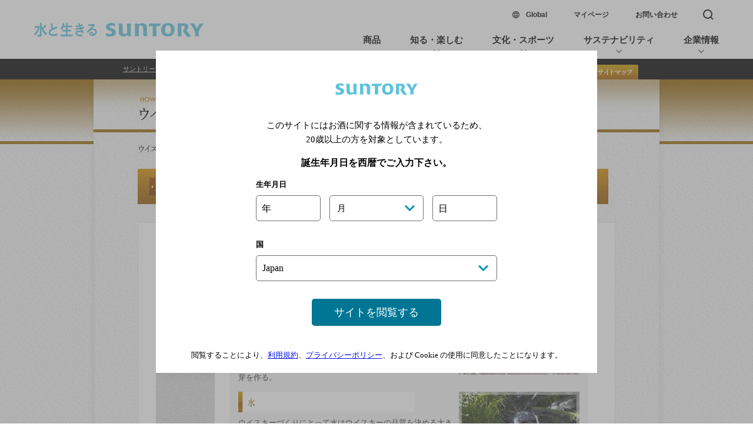

--- FILE ---
content_type: text/html
request_url: https://www.suntory.co.jp/whisky/beginner/making/
body_size: 8050
content:
<!DOCTYPE HTML PUBLIC "-//W3C//DTD HTML 4.01 Transitional//EN"
"http://www.w3.org/TR/html4/loose.dtd">
<html lang="ja">
<head>
<meta name="spurl_none" content="spurl_none">
<meta name="ROBOTS" content="INDEX,FOLLOW">
<meta http-equiv="Content-Type" content="text/html; charset=Shift_JIS">

<meta http-equiv="Content-Style-Type" content="text/css">
<meta http-equiv="Content-Script-Type" content="text/javascript">
<meta http-equiv="imagetoolbar" content="no">
<meta name="description" content="ウイスキーが製品として完成するまでの工程をご紹介します。">
<meta name="keywords" content="サントリー,ウイスキー,ウィスキー,蒸溜,樽,熟成,ポットスチル,モルト,山崎,白州,蒸溜所,蒸留,ウィスキー">
<meta name="Copyright" content="Copyright: Suntory Holdings Limited">
<title>ウイスキーのできるまで　サントリーウイスキー ウイスキー・オン・ザ・ウェブ　サントリー</title>

<link href="/suntory_default.css" rel="stylesheet" type="text/css" media="screen,print,tv">
<link href="/suntory_formstyle.css" rel="stylesheet" type="text/css" media="screen,print,tv">

<link rel="stylesheet" href="../../cmn/css/filter.css" type="text/css">

<script type="text/javascript" src="../../cmn/js/rollover.js"></script>

<style type="text/css">
#suntory_contents #container {
	overflow: hidden;
	zoom: 1;
	width: 980px;
	padding-top: 0;
	padding-right: 0px;
	padding-bottom: 0;
	padding-left: 0px;

}
#container .navigation {
	width: 136px;
	float: left;
	text-align: left;
	position: fixed; top:220px ;
	padding-bottom:450px;
}
#container .contents {
	width: 824px;
	float: right;
	padding-left:126px;
}
#suntory_contents #makingLead {
	margin-left:0;	
}
#suntory_contents #nav {
	width: auto;	
}
#suntory_contents #makingContainer {
	margin-left: 0;
	width: 750px;	
}
#suntory_contents #makingContainer .content .clearfix,
#suntory_contents #makingContainer .flow {
	overflow: hidden;
	zoom: 1;	
}
#suntory_contents #makingContainer .content {
	width: 580px;
	overflow: hidden;
	zoom: 1;
	float: right;
	margin-right:15px;
}

#suntory_contents #pagetopContainer {
	width: auto;	
}

/*  Menu */

ul#sidenavi {
    width:126px;
	height:480px;
    margin:0;
    /*overflow:hidden;　/*float解除*/
    /*zoom:100%;　/*float解除*/
}
ul#sidenavi li {
    float:left; /*次の要素を右側へ回り込ませる*/
    list-style:none; /*リストの●を消す*/
}
ul#sidenavi li a {
    display:block; /*インラインからブロック要素へ変更*/
    height:40px; /*高さ*/
    width:126px; /*横幅*/
    text-align:center; /*テキストの位置*/
    font-weight:bold; /*テキストの太さ*/
    letter-spacing:1px; /*文字間隔*/
    text-indent:-9898px; /*テキストを横に飛ばして見えなくする*/
    background-image:url(../ssi/img/navi.gif); /*メニュー画像*/
    background-repeat:no-repeat; /*画像の繰り返しをオフに*/
}



    ul#sidenavi a.topics {background-position:0px 0px;width:126px;}
    ul#sidenavi li a.topics:hover {background-position:0 -40px;}
     
    ul#sidenavi a.policy {background-position:-126px 0px;}
    ul#sidenavi li a.policy:hover {background-position:-126px -40px;}
     
    ul#sidenavi li a.outline {background-position:-252px 0px;}
    ul#sidenavi li a.outline:hover {background-position:-126px -40px;}
     
    ul#sidenavi li a.activities {background-position:-378px 0px;}
    ul#sidenavi li a.activities:hover {background-position:-550px -40px;}
     
    ul#sidenavi li a.base {background-position:-504px 0px;}
    ul#sidenavi li a.base:hover {background-position:-730px -40px;}



#suntory_contents .navigation ul#nav {
	overflow: hidden;
	margin: 0;
	background: none;
	padding-left:10px;
	}
#suntory_contents .navigation ul#nav li {
	width:126px;
	height:40px;
	padding: 0;
}
#suntory_contents .navigation ul#nav li a {
	display:block;
	width:126px;
	height:40px;
	margin:0;
	padding:0;
	text-indent:-9999px;
	background:url(/whisky/img/index/key_nav.gif)
}
#suntory_contents .navigation ul#nav li.nav1 a { /*トップページ*/
	background-position:left -6px;
}
#suntory_contents .navigation ul#nav li.nav1 a:hover {
	background-position:right -6px;
}
#suntory_contents .navigation ul#nav li.nav2 a { /*製品一覧*/
	background-position:left -58px;
}
#suntory_contents .navigation ul#nav li.nav2 a:hover {
	background-position:right -58px;
}
#suntory_contents .navigation ul#nav li.nav3 a { /*ウイスキーのおいしい飲み方*/
	background-position:left -110px;
}
#suntory_contents .navigation ul#nav li.nav3 a:hover {
	background-position:right -110px;
}
#suntory_contents .navigation ul#nav li.nav4 a { /*ウイスキーミュージアム*/
	background-position:left -162px;
}
#suntory_contents .navigation ul#nav li.nav4 a:hover {
	background-position:right -162px;
}
#suntory_contents .navigation ul#nav li.nav5 a { /*蒸溜所案内*/
	background-position:left -214px;
}
#suntory_contents .navigation ul#nav li.nav5 a:hover {
	background-position:right -214px;
}
#suntory_contents .navigation ul#nav li.nav6 a { /*キャンペーン・イベント情報*/
	background-position:left -266px;
}
#suntory_contents .navigation ul#nav li.nav6 a:hover {
	background-position:right -266px;
}
#suntory_contents .navigation ul#nav li.nav7 a { /*メールマガジン*/
	background-position:left -318px;
}
#suntory_contents .navigation ul#nav li.nav7 a:hover {
	background-position:right -318px;
}
#suntory_contents .navigation ul#nav li.nav8 a { /*飲食店の方へ*/
	background-position:left -368px;
}
#suntory_contents .navigation ul#nav li.nav8 a:hover {
	background-position:right -368px;
}


</style>


<!--複製改変移植使用禁止--><script src="/sun_common/sun_navi/responsive/js/head.js" charset="UTF-8"></script><!--/複製改変移植使用禁止-->
<link href="/sun_common/contents_alias/special_msg/special_msg_for-ie.css" rel="stylesheet" media="screen">
<link rel="stylesheet" href="../../assets/styles/pastpages-beginner-making.css" type="text/css">

                              <script>!function(e){var n="https://s.go-mpulse.net/boomerang/";if("False"=="True")e.BOOMR_config=e.BOOMR_config||{},e.BOOMR_config.PageParams=e.BOOMR_config.PageParams||{},e.BOOMR_config.PageParams.pci=!0,n="https://s2.go-mpulse.net/boomerang/";if(window.BOOMR_API_key="UR84P-N8DU2-UHG2W-NCPEA-Q92RS",function(){function e(){if(!r){var e=document.createElement("script");e.id="boomr-scr-as",e.src=window.BOOMR.url,e.async=!0,o.appendChild(e),r=!0}}function t(e){r=!0;var n,t,a,i,d=document,O=window;if(window.BOOMR.snippetMethod=e?"if":"i",t=function(e,n){var t=d.createElement("script");t.id=n||"boomr-if-as",t.src=window.BOOMR.url,BOOMR_lstart=(new Date).getTime(),e=e||d.body,e.appendChild(t)},!window.addEventListener&&window.attachEvent&&navigator.userAgent.match(/MSIE [67]\./))return window.BOOMR.snippetMethod="s",void t(o,"boomr-async");a=document.createElement("IFRAME"),a.src="about:blank",a.title="",a.role="presentation",a.loading="eager",i=(a.frameElement||a).style,i.width=0,i.height=0,i.border=0,i.display="none",o.appendChild(a);try{O=a.contentWindow,d=O.document.open()}catch(_){n=document.domain,a.src="javascript:var d=document.open();d.domain='"+n+"';void 0;",O=a.contentWindow,d=O.document.open()}if(n)d._boomrl=function(){this.domain=n,t()},d.write("<bo"+"dy onload='document._boomrl();'>");else if(O._boomrl=function(){t()},O.addEventListener)O.addEventListener("load",O._boomrl,!1);else if(O.attachEvent)O.attachEvent("onload",O._boomrl);d.close()}function a(e){window.BOOMR_onload=e&&e.timeStamp||(new Date).getTime()}if(!window.BOOMR||!window.BOOMR.version&&!window.BOOMR.snippetExecuted){window.BOOMR=window.BOOMR||{},window.BOOMR.snippetStart=(new Date).getTime(),window.BOOMR.snippetExecuted=!0,window.BOOMR.snippetVersion=14,window.BOOMR.url=n+"UR84P-N8DU2-UHG2W-NCPEA-Q92RS";var i=document.currentScript||document.getElementsByTagName("script")[0],o=i.parentNode,r=!1,d=document.createElement("link");if(d.relList&&"function"==typeof d.relList.supports&&d.relList.supports("preload")&&"as"in d)window.BOOMR.snippetMethod="p",d.href=window.BOOMR.url,d.rel="preload",d.as="script",d.addEventListener("load",e),d.addEventListener("error",function(){t(!0)}),setTimeout(function(){if(!r)t(!0)},3e3),BOOMR_lstart=(new Date).getTime(),o.appendChild(d);else t(!1);if(window.addEventListener)window.addEventListener("load",a,!1);else if(window.attachEvent)window.attachEvent("onload",a)}}(),"".length>0)if(e&&"performance"in e&&e.performance&&"function"==typeof e.performance.setResourceTimingBufferSize)e.performance.setResourceTimingBufferSize();!function(){if(BOOMR=e.BOOMR||{},BOOMR.plugins=BOOMR.plugins||{},!BOOMR.plugins.AK){var n=""=="true"?1:0,t="",a="aodqdyyxykowi2l6seea-f-a9450a7c9-clientnsv4-s.akamaihd.net",i="false"=="true"?2:1,o={"ak.v":"39","ak.cp":"379886","ak.ai":parseInt("404205",10),"ak.ol":"0","ak.cr":9,"ak.ipv":4,"ak.proto":"h2","ak.rid":"7af753ed","ak.r":51208,"ak.a2":n,"ak.m":"b","ak.n":"essl","ak.bpcip":"3.135.1.0","ak.cport":34014,"ak.gh":"23.209.83.29","ak.quicv":"","ak.tlsv":"tls1.2","ak.0rtt":"","ak.0rtt.ed":"","ak.csrc":"-","ak.acc":"","ak.t":"1769902344","ak.ak":"hOBiQwZUYzCg5VSAfCLimQ==SpYjHOW4XdBmvc6L+6eA9bHe7rbzdcIOe5xRIHh3QZ2RJCXofxbfk+5m62GkgyGiAGZQWMoB0EcJm8ethicls6du381lyaYJYMeDD7pRvLFAcRegolkxTnEpENmnR1Ym4JDSKPcchPulZy4IVRNdHTNEo0qReW/nolhLY/ycahLZMbYd7vFsXz/3LkYyssuR4rrM3TMApOXLRx2XgfnPEdZ51U53UMFtGwKYzHPMj+YV1+UqRwrP7O3IDF/e5d24L1P+v/6R9UZYKJkfiqNK2aGR/khdcqYNuoomMWLdav2n0sDlmFSZwKYg3jum/AITYzaRel/9K1vZ4rOxP/huaiqRYUmli+g7ntT6gv1/8sRfa6NFrEvi2IdFELXaDDJtDHEDWK1Mm10V4gdr+jdqBP/JmmTj7XyrPmFLo77q7sQ=","ak.pv":"248","ak.dpoabenc":"","ak.tf":i};if(""!==t)o["ak.ruds"]=t;var r={i:!1,av:function(n){var t="http.initiator";if(n&&(!n[t]||"spa_hard"===n[t]))o["ak.feo"]=void 0!==e.aFeoApplied?1:0,BOOMR.addVar(o)},rv:function(){var e=["ak.bpcip","ak.cport","ak.cr","ak.csrc","ak.gh","ak.ipv","ak.m","ak.n","ak.ol","ak.proto","ak.quicv","ak.tlsv","ak.0rtt","ak.0rtt.ed","ak.r","ak.acc","ak.t","ak.tf"];BOOMR.removeVar(e)}};BOOMR.plugins.AK={akVars:o,akDNSPreFetchDomain:a,init:function(){if(!r.i){var e=BOOMR.subscribe;e("before_beacon",r.av,null,null),e("onbeacon",r.rv,null,null),r.i=!0}return this},is_complete:function(){return!0}}}}()}(window);</script></head>
<body>
<script src="/sun_common/contents_alias/special_msg/special_msg_for-ie-sjis.js"></script>
<!--複製改変移植使用禁止--><div id="suntoryCommonHeader"><script src="/sun_common/sun_navi/responsive/js/header.js" charset="UTF-8"></script></div><!--/複製改変移植使用禁止-->

<!-- == CONTENTS AREA ======================================== -->
<div id="suntory_contents">

<!-- == breadCrumbs ======================================== -->
<!-- == breadCrumbs ======================================== -->
<div id="breadCrumbs">
<div id="breadCrumbsContents">
<p><a href="/index.html">サントリーTOP</a>&nbsp;&gt;&nbsp;
<a href="/whisky/index.html">SUNTORY WHISKY WHiSKY on the Web</a>&nbsp;&gt;&nbsp;<a href="/whisky/beginner/index.html">ウイスキー入門</a>&nbsp;&gt;&nbsp;ウイスキーのできるまで
</p>
</div>
</div>
<div id="breadCrumbsNav">
<ul>
<li id="btnMailmagazine"><a href="https://ssl1.suntory.co.jp/apl/btc/mm/SUNY010208/registform">メルマガ購読</a></li>
<li id="btnSitemap"><a href="/whisky/sitemap.html">サイトマップ</a></li>
</ul>
</div>
<!-- == /breadCrumbs ======================================== -->

<!-- == wrapper ======================================== -->
<div id="wrapper">
    <div id="whiskyHeader">
    <p><a name="top" id="top"></a></p>
    <h1 style="padding-left:100px;"><img src="img/tl_making.gif" width="233" height="44" alt="ウイスキーのできるまで"></h1>
    </div>
<!-- == container ======================================== -->
<div id="container">
  <div id="container2">

    <div class="contents">
      <!-- == makingLead ======================================== -->
      <div id="makingLead">
        <p style="padding-left:0px;"><img src="img/lead_making.gif" width="357" height="16" alt="ウイスキーが製品として完成するまでには様々な工程があります。"></p>
      </div>
      <!-- == /makingLead ======================================== -->
      <ul id="nav" style="width:800px; padding-left:0; margin-left:0;">
        <li><a href="#flow01">原料</a></li>
        <li><a href="#flow02">仕込み（糖化）</a></li>
        <li><a href="#flow03">発酵</a></li>
        <li><a href="#flow04">蒸溜</a></li>
        <li><a href="#flow05">熟成（貯蔵）</a></li>
        <li><a href="#flow06">ブレンド</a></li>
      </ul>
      <!-- == makingContainer ======================================== -->
      <div id="makingContainer">
        <p>ウイスキーの製造工程はモルトウイスキーとグレーンウイスキーの2つに分かれるがここではブレンデッドウイスキーの風味の決め手であるモルトウイスキーについて説明しよう！<br>
          モルトウイスキーの製造工程は大きく図のようなステップに分けられる。</p>
        <div id="flow01" class="flow clearfix">
          <h2><img src="img/flow01.jpg" width="100" height="200" alt="原料"></h2>
          <div class="content floatR">
            <div class="clearfix"> <img src="img/img_flow01a.jpg" width="205" height="150" alt="麦芽" class="floatR">
              <h3><img src="img/tl_flow01a.gif" width="300" height="35" alt="製麦（麦芽）"></h3>
              原料の大麦には、モルトウイスキーづくりに適した性質をもつ二条大麦が使われる。<br>
              酵母は糖分をアルコールに変えることはできても、大麦のでんぷんをそのままアルコールに変えることはできない為、糖化という工程が必要になる。が、その前に糖化の役目を担う酵素を大麦自身の中につくらせる為、まず発芽した麦を乾燥させ、麦芽を作る。 </div>
            <div class="clearfix"> <img src="img/img_flow01b.jpg" width="205" height="150" alt="水" class="floatR">
              <h3><img src="img/tl_flow01b.gif" width="300" height="35" alt="水"></h3>
              ウイスキーづくりにとって水はウイスキーの品質を決める大きな要素のひとつ。ウイスキーにとって良い水とは、異味、異臭がなく、飲んでおいしい水であるとともに、発酵の工程で重要な役割を果たす酵母の生育に好ましい適度なミネラル分がバランス良く含まれることが大切である。したがってウイスキー蒸溜所の立地の選定にはその土地の水質の良さが求められる。 </div>
          </div>
        </div>
        
        <!-- flow -->
        <div id="flow02" class="flow clearfix">
          <h2><img src="img/flow02.jpg" width="100" height="200" alt="仕込み（糖化）"></h2>
          <div class="content floatR">
            <div class="clearfix"> <img src="img/img_flow02a.jpg" width="205" height="150" alt="仕込み（糖化）" class="floatR">
              <h3><img src="img/tl_flow02a.gif" width="300" height="35" alt="仕込み槽"></h3>
              製麦で作った麦芽を粉砕し、温水した仕込み水と呼ばれる水と混ぜてお粥状態に。ここで麦芽中の酵素が働き、でんぷんを糖分に変える。これをろ過して、発酵にむかう為の麦汁をつくる。 </div>
          </div>
        </div>
        <!-- flow -->
        <div id="flow03" class="flow clearfix">
          <h2><img src="img/flow03.jpg" width="100" height="200" alt="発酵"></h2>
          <div class="content floatR">
            <div class="clearfix"> <img src="img/img_flow03a.jpg" width="205" height="150" alt="発酵" class="floatR">
              <h3><img src="img/tl_flow03a.gif" width="300" height="35" alt="発酵"></h3>
              仕込みで作った麦汁をアルコール分約7％の発酵液に変える工程を発酵という。発酵中の麦汁に酵母を加えると、酵母は麦汁中の糖分を分解し、アルコールと炭酸ガスに変え、ウイスキー特有の香味成分をつくる。酵母の種類や発酵条件によって香りなどに特長がでる。約60時間で発酵は終了、これでできた発酵液をもろみと呼び、この段階でのアルコール分は約7％。 </div>
          </div>
        </div>
        <!-- flow -->
        <div id="flow04" class="flow clearfix">
          <h2><img src="img/flow04.jpg" width="100" height="200" alt="蒸溜"></h2>
          <div class="content floatR">
            <div class="clearfix">
              <div class="floatR"><img src="img/img_flow04a.jpg" width="205" height="150" alt="ポットスチル"><img src="img/img_flow04b.jpg" width="205" height="150" alt="ポットスチル"></div>
              <h3><img src="img/tl_flow04a.gif" width="300" height="35" alt="蒸溜"></h3>
              発酵の終わったもろみを銅製のポットスチルと呼ばれる単式蒸溜器にいれて二度蒸溜し（一回目を初溜、二回目を再溜と呼ぶ）アルコール濃度を65～70％に高める。この生まれたばかりのウイスキーをニューポットと呼ぶ。<br>
              仕組みとしては、アルコールが約80度で沸騰する性質を利用し（沸点の違いを利用）、蒸気を発生させこれを冷却、液体化させ、アルコールや香気成分などの揮発成分だけをとり出すわけである。サントリーでは様々なタイプのモルト原酒をつくるため、蒸溜釜の形と大きさ、そして蒸溜方法・加熱方式を使い分けている。 </div>
          </div>
        </div>
        <!-- flow -->
        <div id="flow05" class="flow clearfix">
          <h2><img src="img/flow05.jpg" width="100" height="200" alt="熟成（貯蔵）"></h2>
          <div class="content floatR">
            <div class="clearfix"> <img src="img/img_flow05a.jpg" width="205" height="150" alt="熟成（貯蔵）" class="floatR">
              <h3><img src="img/tl_flow05a.gif" width="300" height="35" alt="貯蔵庫"></h3>
              蒸溜で出来たニューポットを樽の中で長期間じっくり寝かせる。これが貯蔵という工程。<br>
              そして3年、5年、10年。ウイスキーの琥珀色、奥深い味わいの秘密はこの貯蔵、樽熟成にある。<br>
              樽は樽材、内面の焼き方、大きさなどの違いによってさまざまな種類があり、樽材にはホワイトオーク、スパニッシュオーク、ミズナラ、樽の大きさではパンチョン、シェリー樽は約480L、ホッグスヘッドは約230L、バーレルは約180Lなどがある。これら多様な樽で　ウイスキー原酒は長い眠りにつき、貯蔵環境（気温、湿度）によっても熟成の度合いが微妙に変化し、複雑な反応を見せ、多彩なウイスキー原酒が生まれるのである。<br>
              樽熟成のメカニズムはまだ解明されていない部分もあり、「時の技」と神秘的に語られ、そのロマンがより味わいを深める理由であるといえよう。樽で熟成されたモルトウイスキーは麦芽の種類、酵母の種類、蒸溜方法、樽の種類、貯蔵場所、貯蔵年数などさまざまに組み合わされ、掛け合わされ、多岐にわたる。製品化する時はこれらの中から数十種類のタイプに分け、樽からウイスキーを取り出していく。 </div>
          </div>
        </div>
        <!-- flow -->
        <div id="flow06" class="flow clearfix">
          <h2><img src="img/flow06.jpg" width="100" height="200" alt="ブレンド"></h2>
          <div class="content floatR">
            <div class="clearfix"> <img src="img/img_flow06a.jpg" width="205" height="150" alt="ヴァッティング" class="floatR">
              <h3><img src="img/tl_flow06a.gif" width="300" height="35" alt="モルト原酒"></h3>
              モルト原酒同士を混和することをヴァッティングと呼ぶ。山崎12年の場合、山崎蒸溜所で蒸溜され、すべて12年以上貯蔵された山崎モルト原酒だけでつくられている。ちなみに熟成年数表示は、使用されたモルト原酒の中での最低年数を示しており、ヴァッティングされるモルト源酒の平均熟成年数はもう少し高くなる。<br>
              <img src="img/img_flow06c.jpg" width="69" height="111" alt="モルトウイスキー" class="floatR"></div>
            <div class="clearfix"> <img src="img/img_flow06b.jpg" width="205" height="150" alt="ブレンド" class="floatR">
              <h3><img src="img/tl_flow06b.gif" width="300" height="35" alt="ブレンダー"></h3>
              ブレンデッドウイスキーの場合モルト原酒と麦以外の原料で作ったグレーン原酒をブレンドする。個性の強いモルト原酒と個性の穏やかなグレーン原酒が新たなハーモニーを生み、ブレンデッドウイスキーの香味が仕上がる。<br>
              <img src="img/img_flow06d.jpg" width="166" height="124" alt="ブレンデッドウイスキー" class="floatR"></div>
          </div>
        </div>
        <!-- flow -->
        <div id="pagetopContainer">
          <p class="pagetop fs130"><a href="#top">このページの先頭へ</a></p>
        </div>
      </div>
      <!-- == /makingContainer ======================================== -->
    </div>
    <!--/ contents -->
  </div>
</div>
<!-- == /container ======================================== -->

</div>
<!-- == /wrapper ======================================== -->
<!-- == whiskyFooter ======================================== -->
<!-- == whiskyFooter ======================================== --><div id="whiskyFooter"><ul><li id="nav01"><a href="/whisky/products/0000000038/index.html"><img src="/whisky/cmn/img/nav_site_list.gif" width="265" height="33" alt=""></a>    <ul id="nav01_1" class="firstChild">    <li><a href="/whisky/hibiki/">響</a></li>    <li><a href="http://www.theyamazaki.jp/" target="_blank">山崎</a></li>    <li><a href="/whisky/hakushu/">白州</a></li>    <li><a href="/whisky/kakubin/">角瓶</a></li>    <li><a href="/whisky/torys/">トリス</a></li>    </ul>    <ul>    <li><a href="/whisky/macallan/">ザ・マッカラン</a></li>    <li><a href="/whisky/bowmore/">ボウモア</a></li>
    <li><a href="/whisky/glenfiddich/">グレンフィディック</a></li>    <li><a href="http://scapa-whisky.jp/" target="_blank">スキャパ</a></li>    <li><a href="http://www.ballantines.ne.jp/" target="_blank">バランタイン</a></li>    </ul>    <ul><li><a href="http://longjohn.jp/" target="_blank">ロングジョン</a></li>    <li><a href="/whisky/canadianclub/">カナディアンクラブ</a></li>    <li><a href="/whisky/jimbeam/">ジムビーム</a></li>    <li><a href="/whisky/makersmark/">メーカーズマーク</a></li>    <li><a href="/whisky/products/0000000038/index.html">その他製品一覧</a></li>    </ul></li><li id="nav02"><a href="/whisky/beginner/"><img src="/whisky/cmn/img/nav_4beginners.gif" width="250" height="33" alt=""></a>    <ul class="firstChild">    <li><a href="/whisky/beginner/making/">できるまで</a></li>    <li><a href="/whisky/beginner/drink/">おいしい飲み方</a></li>    <li><a href="https://www.suntory.co.jp/whisky/100th/history/">歴史</a></li>    <li><a href="/whisky/beginner/qa/">よくあるご質問</a></li>    </ul>    <ul>    <li><a href="/whisky/malt/">シングルモルトガイド</a></li>    <li><a href="/whisky/dictionary/">あれこれ辞典</a></li>    <li><a href="/whisky/beginner/distillery/">蒸溜所案内</a></li>    </ul></li></ul></div><!-- == /whiskyFooter ======================================== -->
<!-- == /whiskyFooter ======================================== -->
</div>
<!--/id="suntory_contents"-->
<!-- == /CONTENTS AREA ======================================== -->

<!--複製改変移植使用禁止-->
<div id="suntoryCommonFooter"><script src="/sun_common/sun_navi/responsive/js/footer.js" charset="UTF-8"></script></div>
<!--/複製改変移植使用禁止-->
<!-- == Tag Manager Variables ========================== -->
<script>var __tagManagerPageCategory = 'Liquors';</script>
<!-- == /Tag Manager Variables ========================== -->
<!-- == Yahoo Tag Manager ============================== -->
<script type="text/javascript">
  (function () {
    var tagjs = document.createElement("script");
    var s = document.getElementsByTagName("script")[0];
    tagjs.async = true;
    tagjs.src = "//s.yjtag.jp/tag.js#site=N8ZK8Ew";
    s.parentNode.insertBefore(tagjs, s);
  }());
</script>
<noscript>
  <iframe src="//b.yjtag.jp/iframe?c=N8ZK8Ew" width="1" height="1" frameborder="0" scrolling="no" marginheight="0" marginwidth="0"></iframe>
</noscript>
<!-- == /Yahoo Tag Manager ============================== -->
<!-- == Google Tag Manager ============================== -->
<script>var dataLayer = [{pageCategory: __tagManagerPageCategory}];</script>
<noscript><iframe src="//www.googletagmanager.com/ns.html?id=GTM-TX8CMW"
height="0" width="0" style="display:none;visibility:hidden"></iframe></noscript>
<script>(function(w,d,s,l,i){w[l]=w[l]||[];w[l].push({'gtm.start':
new Date().getTime(),event:'gtm.js'});var f=d.getElementsByTagName(s)[0],
j=d.createElement(s),dl=l!='dataLayer'?'&l='+l:'';j.async=true;j.src=
'//www.googletagmanager.com/gtm.js?id='+i+dl;f.parentNode.insertBefore(j,f);
})(window,document,'script','dataLayer','GTM-TX8CMW');</script>
<!-- == /Google Tag Manager ============================== -->
</body>
</html>

--- FILE ---
content_type: text/css
request_url: https://www.suntory.co.jp/suntory_formstyle.css
body_size: 27
content:
/* ========================================*/
/*
 S U N T O R Y  WEB CONTENTS 
 FORM STYLE
*/

/* ========================================*/


.box_type1{
border : #666666 solid 1px ;
}

/* dell 031118 */
#google_box{
border : #666666 solid 1px ;
width : 150px ;
font-size:12px;
}

/* add 031118 */
#search_box{
border : #666666 solid 1px ;
width : 150px ;
font-size:12px;
}


#q{
border : #666666 solid 1px ;
width : 150px ;

}

--- FILE ---
content_type: text/css
request_url: https://www.suntory.co.jp/whisky/cmn/css/filter.css
body_size: 8
content:
@charset "shift_jis";

/*--------------- reset --------------- */
@import url(reset.css);

/*--------------- common --------------- */
@import url(suntoryContents.css);
@import url(common.css);

/*--------------- contents --------------- */
@import url(product.css);
@import url(contents.css);
@import url(history.css);
@import url(beginner.css);
@import url(distillery.css);
@import url(making.css);
@import url(malt.css);
@import url(master.css);
@import url(qa.css);


--- FILE ---
content_type: text/css
request_url: https://www.suntory.co.jp/whisky/assets/styles/pastpages-beginner-making.css
body_size: -8
content:
#suntory_contents #whiskyHeader h1 { left: -14px; }
#suntory_contents .navigation ul#nav { display: none; }
#container .contents { width: 824px; float: none; padding-left: 84px; }

--- FILE ---
content_type: text/css
request_url: https://www.suntory.co.jp/whisky/cmn/css/reset.css
body_size: 479
content:
@charset "shift_jis";

#suntory_contents html, #suntory_contents body, #suntory_contents div, #suntory_contents span, #suntory_contents applet, #suntory_contents object, #suntory_contents iframe,
#suntory_contents h1, #suntory_contents h2, #suntory_contents h3, #suntory_contents h4, #suntory_contents h5, #suntory_contents h6, #suntory_contents p, #suntory_contents blockquote, #suntory_contents pre,
#suntory_contents a, #suntory_contents abbr, #suntory_contents acronym, #suntory_contents address, #suntory_contents big, #suntory_contents cite, #suntory_contents code,
#suntory_contents del, #suntory_contents dfn, #suntory_contents em, #suntory_contents font, #suntory_contents img, #suntory_contents ins, #suntory_contents kbd, #suntory_contents q, #suntory_contents s, #suntory_contents samp,
small, strike, strong, sub, sup, tt, var,
#suntory_contents dl, #suntory_contents dt, #suntory_contents dd, #suntory_contents ol, #suntory_contents ul, #suntory_contents li,
#suntory_contents fieldset, #suntory_contents form, #suntory_contents label, #suntory_contents legend,
#suntory_contents table, #suntory_contents caption, #suntory_contents tbody, #suntory_contents tfoot, #suntory_contents thead, #suntory_contents tr, #suntory_contents th, #suntory_contents td, #suntory_contents header, #suntory_contents hgroup, #suntory_contents nav, #suntory_contents section, #suntory_contents footer, #suntory_contents article, #suntory_contents aside, #suntory_contents audio, #suntory_contents video, #suntory_contents meter, #suntory_contents small {
	margin: 0;
	padding: 0;
	border: 0;
	outline: 0;
	font-weight: inherit;
	font-style: inherit;
	font-size: 100%;
	font-family: inherit;
	vertical-align: baseline;
}
/* remember to define focus styles! */
#suntory_contents :focus {
	outline: 0;
}
body {
	line-height: 1;
	color: black;
	background: white;
}
#suntory_contents ol, #suntory_contents ul {
	list-style: none;
}
/* tables still need 'cellspacing="0"' in the markup */
#suntory_contents table {
	border-collapse: separate;
	border-spacing: 0;
}
#suntory_contents caption, #suntory_contents th, #suntory_contents td {
	text-align: left;
	font-weight: normal;
}
#suntory_contents blockquote:before, #suntory_contents blockquote:after,
#suntory_contents q:before, #suntory_contents q:after {
	content: "";
}
#suntory_contents blockquote, q {
	quotes: "" "";
}

--- FILE ---
content_type: text/css
request_url: https://www.suntory.co.jp/whisky/cmn/css/suntoryContents.css
body_size: 219
content:
@charset "shift_jis";

/*INDEX
  00.
------------------------------------------------------------ */


/*00.
------------------------------------------------------------ */
#suntory_contents{
background:url(../img/bg.jpg) repeat;
text-align:center;
color: #333333;
}

#suntory_contents #wrapper {
	margin:0;
	background:url(../img/bg_top.jpg) repeat-x 0 0;
}


#suntory_contents #whiskyHeader {
	width:980px;
	height:110px;
	margin:0 auto;
	background:url(../img/bg_header.jpg) no-repeat;
	position:relative;
}
#suntory_contents #whiskyHeader h1 {
	position:absolute;
	top:28px;
	left:40px;
}

#suntory_contents #container {
	width:980px;
	margin:0 auto;
	padding-bottom:20px;
	background:url(../img/bg_container.jpg) repeat-y;
}

#suntory_contents #lead {
	margin:0 40px;
	text-align:left;
}
#suntory_contents #container a:link {color:#960;}
#suntory_contents #container a:visited {color:#960;}
#suntory_contents #container a:hover {color:#c80;}
#suntory_contents #container a:active {color:#960;}




--- FILE ---
content_type: text/css
request_url: https://www.suntory.co.jp/whisky/cmn/css/common.css
body_size: 841
content:
@charset "shift_jis";

/*INDEX
  01.breadCrumbs  
  02.whiskyFooter
------------------------------------------------------------ */


/*01.breadCrumbs
------------------------------------------------------------ */
#suntory_contents #breadCrumbs {
	background:#000;
}
#suntory_contents #breadCrumbsContents {
	width:890px;
	margin:0 auto;
	padding:10px 0 0;
	text-align:left;
}
#suntory_contents #breadCrumbsContents { /zoom : 1; }
#suntory_contents #breadCrumbsContents:after { content : ''; display : block; clear : both; }

#suntory_contents #breadCrumbsContents p {
	color:#ccc;
	font-size:70%;
	line-height:1.8;
	float:left;
	width:630px;
	margin: 0;
	padding: 0 0 0 14px;
	line-height: 1.4;
	min-height:25px;
}
* html #suntory_contents #breadCrumbsContents p {
	width:616px;
	height:25px;
}

#suntory_contents #breadCrumbsContents p a:link { color: #ccc;text-decoration:under-line;}
#suntory_contents #breadCrumbsContents p a:visited { color: #ccc;text-decoration:under-line;}
#suntory_contents #breadCrumbsContents p a:hover { color: #fff;text-decoration:under-line;}
#suntory_contents #breadCrumbsContents p a:active { color: #ccc;text-decoration:under-line;}


#suntory_contents #breadCrumbsNav {
	margin:0 auto;
	width:890px;
	position: relative;
}
#suntory_contents #breadCrumbsNav { /zoom : 1; }
#suntory_contents #breadCrumbsNav:after { content : ''; display : block; clear : both; }

#suntory_contents #breadCrumbsNav ul {
	position:absolute;
	top: -25px;
	right: 0;
	list-style: none;
	margin: 0;
}

#suntory_contents #breadCrumbsNav ul li {
	text-indent:-9999px;
	float:left;
	padding-left:10px;
}

#suntory_contents #btnMailmagazine a {
	width:105px;
	height:25px;
	background:url(../img/btn_mailmagazine_sitemap.gif) no-repeat 0 0;
	display:block;
}
#suntory_contents #btnMailmagazine a:hover {
	background:url(../img/btn_mailmagazine_sitemap.gif) no-repeat 0 -25px;
}
#suntory_contents #btnSitemap a {
	width:95px;
	height:25px;
	background:url(../img/btn_mailmagazine_sitemap.gif) no-repeat -105px 0;
	display:block;
}
#suntory_contents #btnSitemap a:hover {
	background:url(../img/btn_mailmagazine_sitemap.gif) no-repeat -105px -25px;
}



/*02.whiskyFooter
------------------------------------------------------------ */
#suntory_contents #whiskyFooter {
	background:url(../img/bg_footer.gif) repeat 0 0;
	text-align:center;
	margin:0;
	padding:20px 0;
}
#suntory_contents #whiskyFooter ul {
	width:890px;
	margin:0 auto;
	padding: 0;
	overflow:hidden;
	list-style: none;
	text-align:left;
}

* html #suntory_contents #whiskyFooter ul {
	margin:0;
}

#suntory_contents #whiskyFooter ul.firstChild {
padding-left: 20px;
}


#suntory_contents #whiskyFooter ul { /zoom : 1; }
#suntory_contents #whiskyFooter ul:after { content : ''; display : block; clear : both; }


#suntory_contents #whiskyFooter ul li {
	font-size:80%;
	line-height:1.6;
}

#suntory_contents #whiskyFooter ul li ul {
	margin:10px 0;
}
*html #suntory_contents #whiskyFooter ul li ul {
	margin:5px 0;
}

#suntory_contents #nav01,
#suntory_contents #nav02,
#suntory_contents #nav03,
#suntory_contents #nav04 {
	float:left;
}

#suntory_contents #nav01 {
	width:265px;
}
#suntory_contents #nav02 {
	width:250px;
}
#suntory_contents #nav03 {
	width:220px;
}
#suntory_contents #nav04 {
	width:155px;
}

#suntory_contents #nav01 ul {
	float:left;
	width:93px;
}
#suntory_contents #nav01 ul#nav01_1 {
	width:50px;
}
#suntory_contents #nav02 ul {
	float:left;
	width:110px;
}
#suntory_contents #nav03 ul {
	width:200px;
}
#suntory_contents #nav04 ul {
	width:135px;
}

#suntory_contents #whiskyFooter ul li a:link { color: #aaa;text-decoration:under-line;}
#suntory_contents #whiskyFooter ul li a:visited { color: #aaa;text-decoration:under-line;}
#suntory_contents #whiskyFooter ul li a:hover { color: #fff;text-decoration:under-line;}
#suntory_contents #whiskyFooter ul li a:active { color: #aaa;text-decoration:under-line;}


/*pagetop*/

#suntory_contents #pagetopContainer {
	margin:0 auto;
	padding-top:20px;
	width:768px;
	font-size: 80%;
}
#suntory_contents #pagetopContainer .pagetop {
	text-align: right;
	margin-bottom:10px;
}
#suntory_contents #pagetopContainer .pagetop a{
	padding-left: 26px;
	background:url(../img/pagetop.jpg) left center no-repeat;
}
#suntory_contents #pagetopContainer .pb40 {padding-bottom:40px;}
#suntory_contents #pagetopContainer .fs130 {font-size:130%;}
#suntory_contents #pagetopContainer .wid738 {width:738px;}


--- FILE ---
content_type: text/css
request_url: https://www.suntory.co.jp/whisky/cmn/css/product.css
body_size: 1068
content:
@charset "shift_jis";

/*INDEX
  00.nav
  01.lineupContainer
  02.detailContainer
  03.productsContainer
------------------------------------------------------------ */

/*000.contents
------------------------------------------------------------ */

#suntory_contents #container {
	width:980px;
	margin:0 auto;
	padding-bottom:20px;
	background:url(../img/bg_container.jpg) repeat-y;
}


/*00.nav
------------------------------------------------------------ */
#suntory_contents #nav {
	margin:15px auto;
	width:910px;
	min-height:60px;
	background:#8d5402 url(../img/bg_nav.jpg) repeat-x;
}
*html #suntory_contents #nav {
	height:60px;
}
#suntory_contents #nav { /zoom : 1; }
#suntory_contents #nav:after { content : ''; display : block; clear : both; }

#suntory_contents #nav li {
	padding:15px 0 15px 20px;
	float:left;
	font-size:80%;
	font-weight:bold;
	white-space:nowrap;
}

#suntory_contents #nav li a {
	background:url(../img/arrow_l.gif) no-repeat 0 center;
	padding:0 0 0 25px;
	line-height:30px;
	display:block;
}

#suntory_contents #nav li a:link { color: #fff;text-decoration:under-line;}
#suntory_contents #nav li a:visited { color: #fff;text-decoration:under-line;}
#suntory_contents #nav li a:hover { color: #ffdd88;text-decoration:under-line;}
#suntory_contents #nav li a:active { color: #fff;text-decoration:under-line;}



/*01.lineupContainer
------------------------------------------------------------ */
#suntory_contents #lineupContainer {
	margin:20px 40px;
	padding:20px;
	border:1px #e5e5e5 solid;
	background:#fff;
}


#suntory_contents #lineupContainer h2 {
	background:url(../img/bg_tl.jpg) repeat-x 0 0;
	margin:10px 0;
	padding:0 0 0 15px;
	line-height:40px;
	text-align:left;
	font-size:95%;
	font-weight:bold;	
}

#suntory_contents .lineup {
	_zoom: 1;  
	overflow:hidden;		
}

#suntory_contents .lineupLine {
	width:788px;
	margin:-1px 0 10px;
	border-top:1px #ccc dotted;
	padding:10px 0 0 0;
	zoom: 100%;  
	overflow:hidden;
}
#suntory_contents .lineupLine:after { content : ''; display : block; clear : both; }

#suntory_contents .lineupBlock {
	width:263px;
	float:left;
	margin-left: -1px;
	border-left:1px #ccc dotted;
}

#suntory_contents .lineupImg {
	width:113px;
	text-align:center;
	vertical-align:bottom;
}
#suntory_contents .lineUpName {
	width:147px;
	text-align:left;
	vertical-align:bottom;
}
#suntory_contents .lineUpName h3 {
	text-align:left;
	font-size:75%;
	line-height:1.6;
	background:url(../img/arrow_s.gif) no-repeat left .4em;
	margin:20px 0;
	padding:0 10px;
}
#suntory_contents .lineUpName h3 a {
	color:#996600;
}
#suntory_contents .lineUpName p {
	margin:8px 0 8px 0;
}

/*02.detailContainer
------------------------------------------------------------ */
#suntory_contents #detailContainer {
	margin:20px 40px;
	padding:0;
	border:1px #e5e5e5 solid;
	background:#fff;
}
#suntory_contents #productTitle {
	width:100%;
	background:url(/whisky/img/products/bg_product_title.jpg) repeat-x left 0;
	position:relative;
}
#suntory_contents #productTitle h2 {
	width:770px;
	margin:0 auto;
	padding:24px 0 30px;
	border-bottom:1px #cccccc solid;
	font-weight:bold;
	font-size:100%;
	text-align:left;
}
#suntory_contents #productTitle p {
	position:absolute;
	top:24px;
	left:658px;
}


/*03.productsContainer
------------------------------------------------------------ */
#suntory_contents .productsContainer {
	width:770px;
	margin:20px auto 20px;
	padding:0;
	border-bottom:1px #ccc dotted;
}
#suntory_contents .productsContainer { /zoom : 1; }
#suntory_contents .productsContainer:after { content : ''; display : block; clear : both; }

#suntory_contents .productImg {
	width:210px;
	float:left;
	padding-bottom:20px;
}

#suntory_contents .productData {
	width:560px;
	float:right;
	text-align:left;
}

#suntory_contents .productData h3 {
	width:520px;
	font-size:100%;
	line-height:1.6;
	margin:1em 0 2em 0;
}
#suntory_contents .productData p.copy {
	width:520px;
	font-size:80%;
	line-height:1.4;
	margin:2em 0;
	color:#666;
}

#suntory_contents .dataTable {
	width:520px;
	border-collapse:collapse;
	margin-bottom:20px;
}
#suntory_contents .dataTable th {
	background:#f5f5f5;
	border:1px #ccc solid;
	padding:10px;
	font-size:80%;
	color:#666;
	width:25%;
}
#suntory_contents .dataTable td {
	border:1px #ccc solid;
	padding:10px;
	font-size:80%;
	color:#666;
	width:25%;
}

#suntory_contents .productDataOption {
	margin:40px 0 0;
	padding:0;
}
#suntory_contents .productDataOption { /zoom : 1; }
#suntory_contents .productDataOption:after { content : ''; display : block; clear : both; }

#suntory_contents .productDataOptionBlock {
	float:left;
	padding-bottom:20px;
	margin-right:20px;
}
#suntory_contents .productDataOptionBlock { /zoom : 1; }
#suntory_contents .productDataOptionBlock:after { content : ''; display : block; clear : both; }

#suntory_contents .productImgOption {
	float:left;
	width:60px;
}

#suntory_contents .dataTableOption {
	float:left;
	margin:1em 0;
	border-collapse:collapse;
}
#suntory_contents .dataTableOption th {
	background:#f5f5f5;
	border:1px #ccc solid;
	padding:10px;
	font-size:70%;
	color:#666;
}
#suntory_contents .dataTableOption td {
	border:1px #ccc solid;
	padding:10px;
	font-size:70%;
	color:#666;
}


#suntory_contents .note {
	width:770px;
	margin:-10px auto 10px;
	padding:10px 0;
	text-align:left;
}
#suntory_contents .note p {
	color:#666;
	font-size:80%;
}


--- FILE ---
content_type: text/css
request_url: https://www.suntory.co.jp/whisky/cmn/css/contents.css
body_size: 705
content:
@charset "shift_jis";

/*INDEX
  01.campaign
  02.sitemap
------------------------------------------------------------ */

/*01.campaign
------------------------------------------------------------ */
#suntory_contents .campaignContainer {
	margin:20px 40px;
	padding:0;
	border:1px #e5e5e5 solid;
	background:#fff;
}


#suntory_contents .campaignContainer h2 {
	background:url(../img/bg_tl2.jpg) repeat-x 0 0;
	margin:0 0;
	padding:0 0 0 30px;
	line-height:78px;
	text-align:left;
	font-size:95%;
	font-weight:bold;
}

#suntory_contents .campaign {
	padding:0 30px;
}

#suntory_contents .campaignLine {
	border-top:1px #ccc solid;
	overflow:hidden;
}

#suntory_contents .campaignBlock {
	margin:-1px 0 0 0;
	border-collapse:collapse;
}

#suntory_contents .campaignImg {
	width:195px;
	text-align:left;
	vertical-align:top;
	padding:30px 0;
	border-top:1px #cccccc dotted;
}
#suntory_contents .campaignData {
	width:575px;
	text-align:left;
	vertical-align:top;
	padding:30px 0;
	border-top:1px #cccccc dotted;
}
#suntory_contents .campaignData h3 {
	text-align:left;
	font-size:100%;
	line-height:1.6;
	background:#faf5e5;
	padding:10px;
	margin-bottom:20px;
}
#suntory_contents .campaignData h3 a {
	background:url(../img/arrow.gif) no-repeat left center;
	padding:0 0 0 20px;
	color:#996600;
}

#suntory_contents .campaignData h4 {
	font-size:100%;
	line-height:1.6;
	font-weight:bold;
	margin-bottom:20px;
}

#suntory_contents .campaignData p {
	font-size:80%;
	line-height:1.6;
}

#suntory_contents .campaignData ul {
	margin-bottom:20px;
}
#suntory_contents .campaignData ul { /zoom : 1; }
#suntory_contents .campaignData ul:after { content : ''; display : block; clear : both; }
#suntory_contents .campaignData li {
	float:left;
	border:1px #cc9900 solid;
	padding:10px;
	margin-right:15px;
	font-size:80%;
}

#suntory_contents .campaignData li a {
	background:url(../img/arrow_s.gif) no-repeat left center;
	padding:0 0 0 12px;
	color:#996600;
}


/*02.sitemap
------------------------------------------------------------ */
#suntory_contents .sitemapContainer {
	margin:20px 40px;
	padding:0;
	border:1px #e5e5e5 solid;
	background:#fff;
}

#suntory_contents .sitemap {
	width:770px;
	margin:0 auto;
	padding:30px 0;
	text-align:left;
}

#suntory_contents .sitemap h2 {
	text-align:left;
	font-size:100%;
	line-height:1.6;
}
#suntory_contents .sitemap h2 a {
	background:url(../img/arrow.gif) no-repeat left center;
	padding:0 0 0 20px;
	color:#996600;
}

#suntory_contents .sitemapLine {
	width:770px;
	border-top:1px #cccccc solid;
	margin-top:30px;
	padding-top:30px;
}


#suntory_contents .sitemapTable {
	width:770px;
}
#suntory_contents .sitemapTable th {
	width:30%;
	text-align:left;
	vertical-align:top;
	padding:0 20px 0 0;
	border-right:1px #cccccc dotted;
	white-space:nowrap;
}
#suntory_contents .sitemapTable td {
	width:70%;
	text-align:left;
	vertical-align:top;
	padding:0 0 0 30px;
}


#suntory_contents .sitemapTable td h3 {
	background:url(../img/bg_dot.gif) repeat 0 0;
	padding:10px;
	color:#333333;
	margin-bottom:10px;
	font-size:80%;
}

#suntory_contents .sitemapTable td ul {
	margin-bottom:20px;
}
#suntory_contents .sitemapTable td ul.lastChild {
	margin-bottom:0;
}

#suntory_contents .sitemapTable td ul { /zoom : 1; }
#suntory_contents .sitemapTable td ul:after { content : ''; display : block; clear : both; }
#suntory_contents .sitemapTable td li {
	float:left;
	padding:0 15px 10px;
	font-size:80%;
}

#suntory_contents .sitemapTable td li a {
	background:url(../img/arrow_s.gif) no-repeat left center;
	padding:0 0 0 12px;
	color:#996600;
	white-space:nowrap;
}

#suntory_contents .sitemapContentsList {
	border-top:1px #cccccc dotted;
	padding-top:10px;
}
#suntory_contents .sitemapContentsListTop {
}
#suntory_contents .sitemapTable td .sitemapContentsList ul,
#suntory_contents .sitemapTable td .sitemapContentsListTop ul{
	margin-bottom:0;
}
#suntory_contents .sitemapTable td .sitemapContentsList ul li,
#suntory_contents .sitemapTable td .sitemapContentsListTop ul li {
	float:left;
	padding:0 15px 10px 0;
	font-size:80%;
}


--- FILE ---
content_type: text/css
request_url: https://www.suntory.co.jp/whisky/cmn/css/history.css
body_size: 656
content:
@charset "shift_jis";


/*01.history
------------------------------------------------------------ */
#suntory_contents #historyLead {
	margin:-2px 40px 27px 0px;
	width:802px;
	height:125px;
	position:relative;
	background:url(../../beginner/history/img/bg_lead.jpg) no-repeat right 20px;
}
#suntory_contents #historyLead p {
	position:absolute;
	top:9px;
	left:0;
}
#suntory_contents #historyLead li {
	position:absolute;
	top:90px;
	left:594px;
}

#suntory_contents #historyContainer {
	margin:0 40px 0 0;
	padding-bottom:30px;
	width:800px;
	border:1px #e5e5e5 solid;
	background:#fff;
	text-align:left;
}




#suntory_contents #historyContainer table {
	width:770px;
	margin:28px 0 0 28px;
	border-spacing:0;
	border-collapse:collapse;
}

#suntory_contents #historyContainer table th {
	width:120px;
	background:url(../../beginner/history/img/bg_year.jpg) repeat-y left top;
	vertical-align:top;
	text-align:left;
	padding:0;
}
#suntory_contents #historyContainer table td {
	width:650px;
	vertical-align:top;
	text-align:left;
}

#suntory_contents .historyContents {
	width:620px;
	margin-top:15px;
	padding-bottom:10px;
	border-bottom:1px #ccc dotted;
}
#suntory_contents .historyContents { /zoom : 1; }
#suntory_contents .historyContents:after { content : ''; display : block; clear : both; }

#suntory_contents .historyContentsBottom {
	width:620px;
	margin-top:15px;
	padding-bottom:10px;
}
#suntory_contents .historyContentsBottom { /zoom : 1; }
#suntory_contents .historyContentsBottom:after { content : ''; display : block; clear : both; }


#suntory_contents .historyContentsNoImg {
	width:620px;
	margin-top:15px;
	padding-bottom:10px;
	border-bottom:1px #ccc dotted;
}

#suntory_contents .historyContentsText01 {
	width:480px;
	float:left;
}
#suntory_contents .historyContentsText02 {
	width:370px;
	float:left;
}
#suntory_contents .historyContentsText01 h3,
#suntory_contents .historyContentsText02 h3,
#suntory_contents .historyContentsNoImg h3{
	color:000;
	font-size:100%;
	font-weight:bold;
	line-height:1.4;
	margin-bottom:15px;
}
#suntory_contents .historyContentsText01 p,
#suntory_contents .historyContentsText02 p,
#suntory_contents .historyContentsNoImg p {
	color:666;
	font-size:80%;
	line-height:1.4;
	margin-left:15px;
}
#suntory_contents .historyContentsText01 p em,
#suntory_contents .historyContentsText02 p em,
#suntory_contents .historyContentsNoImg p em {
	color:#996633;
	font-style:normal;
}

#suntory_contents .historyContentsImg01 {
	width:90px;
	float:right;
}
#suntory_contents .historyContentsImg01 p {
	color:#666;
	font-size:70%;
	line-height:1.4;
	margin-bottom:5px;
}
#suntory_contents .historyContentsImg02 {
	width:210px;
	float:right;
}
#suntory_contents .historyContentsImg02 { /zoom : 1; }
#suntory_contents .historyContentsImg02:after { content : ''; display : block; clear : both; }

#suntory_contents .historyContentsImgBlock {
	width:90px;
	float:left;
	margin-left:15px;
}
*html #suntory_contents .historyContentsImgBlock {
	margin-left:7px;
}

#suntory_contents .historyContentsImgBlock p {
	color:#666;
	font-size:70%;
	line-height:1.4;
	margin-bottom:5px;
}

#suntory_contents #bottomBtn {
	margin:15px 0;
	width:545px;
	height:87px;
	background:url(../../beginner/history/img/bg_prize02.jpg) no-repeat 0 0;
	position:relative;
}
#suntory_contents #bottomBtn p {
	margin:0;
	padding:0;
	position:absolute;
	top:39px;
	left:14px;
}


--- FILE ---
content_type: text/css
request_url: https://www.suntory.co.jp/whisky/cmn/css/beginner.css
body_size: 594
content:
@charset "shift_jis";

/*01.beginner
------------------------------------------------------------ */
#suntory_contents .beginnerContainer {;
	padding:0;
	border:1px #e5e5e5 solid;
	background:#fff;
	margin-top: 20px;
	margin-right: 20px;
	margin-bottom: 20px;
	margin-left: 0px;
}


#suntory_contents .beginnerContainer h2 {
	background:url(../img/bg_tl2.jpg) repeat-x 0 0;
	margin:0;
	padding:0 0 0 30px;
	line-height:78px;
	text-align:left;
	font-size:130%;
	font-weight:bold;
}


#suntory_contents .beginnerContents {
	width:750px;
	border-top:1px #ccc solid;
	text-align:left;
	margin-top: 0;
	margin-right: auto;
	margin-bottom: 0;
	margin-left: auto;
	padding-top: 20px;
	padding-right: 0;
	padding-bottom: 30px;
	padding-left: 0;
}

#suntory_contents .beginnerContents p {
	font-size:80%;
	line-height:1.4;
	margin-bottom:1em;
}


#suntory_contents .beginnerContents p strong {
	color:#996600;
	font-weight:bold;
}

#suntory_contents .beginnerContents p.graph {
	text-align:center;
	margin-bottom:20px;
}
#suntory_contents .beginnerContents p.banner {
	text-align:right;
	margin:0 25px;
}
#suntory_contents .beginnerContents p.btnContainer {
	text-align:center;
}

#suntory_contents .beginnerContents #graphWorldMap {
	width:720px;
	height:359px;
	position:relative;
	margin:0 25px 20px;
}
#suntory_contents .beginnerContents #graphWorldMap p.graph{
	position:absolute;
	top:0;
	left:0;
	margin:0;
}

#suntory_contents .beginnerContents #graphWorldMap #btnScotland {
	position:absolute;
	top:126px;
	left:101px;
}
#suntory_contents .beginnerContents #graphWorldMap #btnJapan {
	position:absolute;
	top:305px;
	left:236px;
}


#suntory_contents .beginnerContents .beginnerContents3Column {
	background:url(../../beginner/img/bg_3column.gif) repeat-y 0 0;
	margin-bottom:25px;
}
#suntory_contents .beginnerContents .beginnerContents3ColumnInner {
	background:url(../../beginner/img/bg_3column_bottom.gif) no-repeat 0 bottom;
	padding-bottom:5px;
}
.beginnerContents3ColumnInner { /zoom : 1; }
.beginnerContents3ColumnInner:after { content : ''; display : block; clear : both; }

#suntory_contents .beginnerContents .beginnerContents3ColumnInner .beginnerContentsBlock,
#suntory_contents .beginnerContents .beginnerContents2ColumnInner .beginnerContentsBlock {
	width:240px;
	float:left;
	margin-top: 0;
	margin-right: 15px;
	margin-bottom: 0;
	margin-left: 0;
}
#suntory_contents .beginnerContents .beginnerContents3ColumnInner .beginnerContentsBlock.lastChild {
	margin:0 0 0 0;
}

#suntory_contents .beginnerContents .beginnerContents2Column {
	background:url(../../beginner/img/bg_2column.gif) repeat-y 0 0;
}
#suntory_contents .beginnerContents .beginnerContents2ColumnInner {
	background:url(../../beginner/img/bg_2column_bottom.gif) no-repeat 0 bottom;
	padding-bottom:5px;
}
.beginnerContents2ColumnInner { /zoom : 1; }
.beginnerContents2ColumnInner:after { content : ''; display : block; clear : both; }


#suntory_contents .beginnerContents .beginnerContentsBlock .text01,
#suntory_contents .beginnerContents .beginnerContentsBlock .text02 {
	padding:0 12px 0 12px;
	margin:0 0 5px 0;
}


--- FILE ---
content_type: text/css
request_url: https://www.suntory.co.jp/whisky/cmn/css/distillery.css
body_size: 446
content:
@charset "shift_jis";


/*04.distillery
------------------------------------------------------------ */
#suntory_contents #distilleryLead {
	margin:0 10 0 0px;
	text-align:left;
}
#suntory_contents #distilleryLead p {
	margin-bottom: 26px;
}

#suntory_contents #distilleryContainer {
	margin:31px 40px 0 0px;
	padding: 20px 30px 30px;
	width:740px;
	border:1px #e5e5e5 solid;
	background:url(../../beginner/distillery/img/bg_container.jpg) repeat-x top left #fff;
	text-align:left;
}
#suntory_contents #distilleryContainer img {
	vertical-align: top;
}

.clearfix:after {
content: ".";
display: block;
visibility: hidden;
height: 0;
clear: both;
}
.clearfix{
zoom: 100%;
}
.floatL {
float: left;
}
.floatR {
float: right;
}

#distilleryContainer p.map{
font-size: 90%;
font-weight: bold;
line-height: 1.2;
padding: 0 0 22px;
}

#suntory_contents #distilleryContainer #yamazaki {
width: 375px;
background: #faf5e5;
color: #663300;
float: left;
line-height: 1.2;
font-size: 80%;
}

#suntory_contents #distilleryContainer #hakushu {
width: 365px;
background: #f3f5ea;
color: #336600;
float: right;
line-height: 1.2;
font-size: 80%;
}

#distilleryContainer #yamazaki h2,
#distilleryContainer #hakushu h2 {
margin: 0 0 15px;
}
#distilleryContainer #yamazaki h3,
#distilleryContainer #hakushu h3 {
margin: 0 0 10px;
}

#distilleryContainer #yamazaki .clearfix,
#distilleryContainer #hakushu .clearfix {
padding: 0 20px 15px;
}

#distilleryContainer #yamazaki p,
#distilleryContainer #hakushu p {
margin: 0 0 10px;
}
#distilleryContainer #yamazaki p.floatL,
#distilleryContainer #hakushu p.floatL {
width: 205px;
}

#distilleryContainer #yamazaki .link,
#distilleryContainer #hakushu .link {
padding: 0 0 15px 20px;
}
#distilleryContainer #yamazaki .link img,
#distilleryContainer #hakushu .link img {
margin: 0 11px 0 0;
}


--- FILE ---
content_type: text/css
request_url: https://www.suntory.co.jp/whisky/cmn/css/making.css
body_size: 397
content:
@charset "shift_jis";


/*01.making
------------------------------------------------------------ */
#suntory_contents #makingLead {
	margin:0 40px;
	text-align:left;
}
#suntory_contents #makingLead p {
	margin-bottom: 26px;
}

#suntory_contents #makingContainer {
	margin:31px 40px 0 40px;
	padding: 30px;
	width:768px;
	border:1px #e5e5e5 solid;
	background: #fff;
	text-align:left;
	font-size: 80%;
	line-height:1.4;
}

.clearfix:after {
content: ".";
display: block;
visibility: hidden;
height: 0;
clear: both;
}
.clearfix{
zoom: 100%;
}
.floatL {
float: left;
}
.floatR {
float: right;
}


#suntory_contents #makingContainer .flow {
	margin:12px 0 0;
	background: url(/whisky/beginner/making/img/bg_arrow.jpg) no-repeat left bottom;
}
#suntory_contents #makingContainer .flow h2 {
	float: left;
	padding-bottom: 30px;
}
#suntory_contents #makingContainer .flow h3 {
	margin-bottom: 10px;
}

#suntory_contents #makingContainer .content {
	width: 625px;
	padding: 15px 15px 0;
	background: #f5f5f5;
}

#suntory_contents #makingContainer .content .clearfix {
	padding: 0 0 15px;
}

#suntory_contents #makingContainer .content .floatR {
	margin-left: 10px;
}
#suntory_contents #makingContainer .content div.floatR {
	width: 205px;
}
#suntory_contents #makingContainer .content div.floatR img {
	margin-bottom: 15px;
}



#suntory_contents a:link { color: #996600;text-decoration:under-line;}
#suntory_contents a:visited { color: #996600;text-decoration:under-line;}
#suntory_contents a:hover { color: #aaa;text-decoration:under-line;}
#suntory_contents a:active { color: #996600;text-decoration:under-line;}




--- FILE ---
content_type: text/css
request_url: https://www.suntory.co.jp/whisky/cmn/css/malt.css
body_size: 1035
content:
@charset "shift_jis";

/*01.malt
------------------------------------------------------------ */
#suntory_contents #maltImg {
	margin:25px 0;
}


#suntory_contents .maltContainer {
	margin:20px 40px 20px 0;
	padding:0 0 30px;
	border:1px #e5e5e5 solid;
	background:#fff;
}


#suntory_contents .maltContainer h2 {
	background:url(../img/bg_tl2.jpg) repeat-x 0 0;
	margin:0;
	padding:0 0 0 30px;
	line-height:78px;
	text-align:left;
	font-size:130%;
	font-weight:bold;
}

#suntory_contents .maltContents {
	width:770px;
	margin:0 auto;
	padding:0 0;
	text-align:left;
}

#suntory_contents .maltContents h3{
	margin:0 0 20px;
}


#suntory_contents  #maltAreaTable {
	border-collapse:collapse;
	margin:0 0 20px 15px;
	width:740px;
}
#suntory_contents  #maltAreaTable th{
	background:#f5f5f5;
	border-bottom:5px #fff solid;
	text-align:left;
	vertical-align:middle;
}
#suntory_contents  #maltAreaTable td{
	background:#f5f5f5;
	border-bottom:5px #fff solid;
	font-size:80%;
	line-height:1.4;
	padding:15px 10px 15px 0;

}

/*02.scotland
------------------------------------------------------------ */
#mapScotland {
	width:770px;
	height:610px;
	background:url(../../malt/img/bg_map_scotland.jpg) no-repeat;
	position:relative;
}


#mapScotland #btnScapa a {
	width:205px;
	height:45px;
	position:absolute;
	top:60px;
	left:510px;
	text-indent:-9999px;
	background:url(../../malt/img/btn_blank.gif) no-repeat;
	display:block;
}
#mapScotland #btnScapa a:hover {
	background:url(../../malt/img/btn_scapa_on.jpg) no-repeat;
}
#mapScotland #btnBalvenie a {
	width:205px;
	height:45px;
	position:absolute;
	top:150px;
	left:450px;
	text-indent:-9999px;
	background:url(../../malt/img/btn_blank.gif) no-repeat;
	display:block;
}
#mapScotland #btnBalvenie a:hover {
	background:url(../../malt/img/btn_balvenie_on.jpg) no-repeat;
}
#mapScotland #btnMacallan a {
	width:205px;
	height:45px;
	position:absolute;
	top:160px;
	left:220px;
	text-indent:-9999px;
	display:block;
}
#mapScotland #btnMacallan a:hover {
	background:url(../../malt/img/btn_macallan_on.jpg) no-repeat;
}
#mapScotland #btnGlenfiddich a {
	width:205px;
	height:45px;
	position:absolute;
	top:205px;
	left:540px;
	text-indent:-9999px;
	background:url(../../malt/img/btn_blank.gif) no-repeat;
	display:block;
}
#mapScotland #btnGlenfiddich a:hover {
	background:url(../../malt/img/btn_glenfiddich_on.jpg) no-repeat;
}
#mapScotland #btnTormore a {
	width:205px;
	height:45px;
	position:absolute;
	top:260px;
	left:190px;
	text-indent:-9999px;
	background:url(../../malt/img/btn_blank.gif) no-repeat;
	display:block;
}
#mapScotland #btnTormore a:hover {
	background:url(../../malt/img/btn_tormore_on.jpg) no-repeat;
}
#mapScotland #btnGlenGarioch a {
	width:205px;
	height:45px;
	position:absolute;
	top:290px;
	left:520px;
	text-indent:-9999px;
	background:url(../../malt/img/btn_blank.gif) no-repeat;
	display:block;
}
#mapScotland #btnGlenGarioch a:hover {
	background:url(../../malt/img/btn_glengarioch_on.jpg) no-repeat;
}
#mapScotland #btnBowmore a {
	width:205px;
	height:45px;
	position:absolute;
	top:380px;
	left:20px;
	text-indent:-9999px;
	background:url(../../malt/img/btn_blank.gif) no-repeat;
	display:block;
}
#mapScotland #btnBowmore a:hover {
	background:url(../../malt/img/btn_bowmore_on.jpg) no-repeat;
}
#mapScotland #btnAuchentoshan a {
	width:205px;
	height:45px;
	position:absolute;
	top:400px;
	left:360px;
	text-indent:-9999px;
	background:url(../../malt/img/btn_blank.gif) no-repeat;
	display:block;
}
#mapScotland #btnAuchentoshan a:hover {
	background:url(../../malt/img/btn_auchentoshan_on.jpg) no-repeat;
}
#mapScotland #btnLaphroaig a {
	width:205px;
	height:45px;
	position:absolute;
	top:545px;
	left:35px;
	text-indent:-9999px;
	background:url(../../malt/img/btn_blank.gif) no-repeat;
	display:block;
}
#mapScotland #btnLaphroaig a:hover {
	background:url(../../malt/img/btn_laphroaig_on.jpg) no-repeat;
}

/*03.distiller
------------------------------------------------------------ */

#suntory_contents .distiller {
	width:560px;
	height:295px;
	position:absolute;
}

#suntory_contents .distiller .btnClose a {
	width:20px;
	height:20px;
	position:absolute;
	top:15px;
	left:525px;
	text-indent:-9999px;
	background:url(../../malt/img/btn_blank_close.gif) no-repeat;
	display:block;
}
#suntory_contents .distiller .btnClose a:hover {
	background:url(../../malt/img/btn_close_on.gif) no-repeat;
}
#suntory_contents .distiller .btnBrandSite a{
	width:140px;
	height:31px;
	position:absolute;
	top:235px;
	left:105px;
	text-indent:-9999px;
	background:url(../../malt/img/btn_blank_brand.gif) no-repeat;
	display:block;
}
#suntory_contents .distiller .btnBrandSite a:hover{
	background:url(../../malt/img/btn_brand_on.gif) no-repeat;
}


#suntory_contents .distiller h4,
#suntory_contents .distiller h5,
#suntory_contents .distiller h6 {
	text-indent:-9999px;
}


/*04.distiller scotland
------------------------------------------------------------ */
#scapaContainer {
	position:absolute;
	top:125px;
	left:155px;
	background:url(../../malt/img/img_scapa.jpg) no-repeat;
}

#balvenieContainer {
	position:absolute;
	top:215px;
	left:95px;
	background:url(../../malt/img/img_balvenie.jpg) no-repeat;
}
#glenfiddichContainer {
	position:absolute;
	top:270px;
	left:185px;
	background:url(../../malt/img/img_glenfiddich.jpg) no-repeat;
}
#glenGariochContainer {
	position:absolute;
	top:355px;
	left:165px;
	background:url(../../malt/img/img_glenGarioch.jpg) no-repeat;
}
#auchentoshanContainer {
	position:absolute;
	top:465px;
	left:5px;
	background:url(../../malt/img/img_auchentoshan.jpg) no-repeat;
}
#macallanContainer {
	position:absolute;
	top:225px;
	left:220px;
	background:url(../../malt/img/img_macallan.jpg) no-repeat;
}

#tormoreContainer {
	position:absolute;
	top:325px;
	left:190px;
	background:url(../../malt/img/img_tormore.jpg) no-repeat;
}

#bowmoreContainer {
	position:absolute;
	top:445px;
	left:20px;
	background:url(../../malt/img/img_bowmore.jpg) no-repeat;
}

#laphroaigContainer {
	position:absolute;
	top:610px;
	left:35px;
	background:url(../../malt/img/img_laphroaig.jpg) no-repeat;
}


/*04.japan
------------------------------------------------------------ */
#mapJapan {
	width:770px;
	height:370px;
	background:url(../../malt/img/bg_map_japan.jpg) no-repeat;
	position:relative;
}

#mapJapan #btnYamazaki a {
	width:150px;
	height:45px;
	position:absolute;
	top:140px;
	left:174px;
	text-indent:-9999px;
	background:url(../../malt/img/btn_blank.gif) no-repeat;
	display:block;
}
#mapJapan #btnYamazaki a:hover {
	background:url(../../malt/img/btn_yamazaki_on.jpg) no-repeat;
}
#mapJapan #btnHakushu a {
	width:150px;
	height:45px;
	position:absolute;
	top:121px;
	left:417px;
	text-indent:-9999px;
	background:url(../../malt/img/btn_blank.gif) no-repeat;
	display:block;
}
#mapJapan #btnHakushu a:hover {
	background:url(../../malt/img/btn_hakushu_on.jpg) no-repeat;
}

#yamazakiContainer {
	position:absolute;
	top:205px;
	left:24px;
	background:url(../../malt/img/img_yamazaki.jpg) no-repeat;
}
#hakushuContainer {
	position:absolute;
	top:195px;
	left:224px;
	background:url(../../malt/img/img_hakushu.jpg) no-repeat;
}

--- FILE ---
content_type: text/css
request_url: https://www.suntory.co.jp/whisky/cmn/css/master.css
body_size: 436
content:
@charset "utf-8";

#suntory_contents .masterContainer {
	margin:20px 40px;
	padding:0;
	border:1px #e5e5e5 solid;
	background:#fff;
}

#suntory_contents .master {
	width:770px;
	margin:0 auto;
	padding:20px 0 30px;
	text-align:left;
}

#suntory_contents .master h2 {
	text-align:left;
	font-size:100%;
	line-height:1.6;
}
#suntory_contents .master h2 a {
	background:url(/whisky/cmn/img/arrow.gif) no-repeat left center;
	padding:0 0 0 20px;
	color:#996600;
}

#suntory_contents .masterLine {
	width:770px;
	border-top:1px #cccccc solid;
	margin-top:30px;
	padding-top:30px;
}


#suntory_contents .masterTable {
	width:770px;
}
#suntory_contents .masterTable th {
	width:30%;
	text-align:left;
	vertical-align:top;
	padding:0 20px 0 0;
	border-right:1px #cccccc dotted;
	white-space:nowrap;
}
#suntory_contents .masterTable td {
	width:70%;
	text-align:left;
	vertical-align:top;
	padding:0 0 0 30px;
}


#suntory_contents .masterTable td h3 {
	background:url(/whisky/cmn/img/bg_dot.gif) repeat 0 0;
	padding:10px;
	color:#333333;
	margin-bottom:10px;
	font-size:80%;
}

#suntory_contents .masterTable td ul {
	margin-bottom:20px;
}
#suntory_contents .masterTable td ul.lastChild {
	margin-bottom:0;
}

#suntory_contents .masterTable td ul { /zoom : 1; }
#suntory_contents .masterTable td ul:after { content : ''; display : block; clear : both; }
#suntory_contents .masterTable td li {
	float:left;
	padding:0 15px 10px;
	font-size:80%;
}

#suntory_contents .masterTable td li a {
	background:url(/whisky/cmn/img/arrow_s.gif) no-repeat left center;
	padding:0 0 0 12px;
	color:#996600;
	white-space:nowrap;
}

#suntory_contents .masterContentsList {
	border-top:1px #cccccc dotted;
	padding-top:10px;
}
#suntory_contents .masterContentsListTop {
}
#suntory_contents .masterTable td .masterContentsList ul,
#suntory_contents .masterTable td .masterContentsListTop ul{
	margin-bottom:0;
}
#suntory_contents .masterTable td .masterContentsList ul li,
#suntory_contents .masterTable td .masterContentsListTop ul li {
	float:left;
	margin:0 15px 10px 0;
	font-size:80%;
}


--- FILE ---
content_type: text/css
request_url: https://www.suntory.co.jp/whisky/cmn/css/qa.css
body_size: 679
content:
@charset "shift_jis";


/*qa
------------------------------------------------------------ */
#suntory_contents #qa {
	margin:0 40px;
	text-align:left;
}
#suntory_contents #makingLead p {
	margin-bottom: 26px;
}

#suntory_contents #qaContainer {
	margin:31px 40px 0 0px;
	padding: 30px;
	width:740px;
	border:1px #e5e5e5 solid;
	background: #fff;
	text-align:left;
	font-size: 80%;
	line-height:1.4;
}

.clearfix:after {
content: ".";
display: block;
visibility: hidden;
height: 0;
clear: both;
}
.clearfix{
zoom: 100%;
}
.floatL {
float: left;
}
.floatR {
float: right;
}


#suntory_contents #qaContainer .flow {
	margin:12px 0 0;
}

#suntory_contents #qaContainer .flow h3 {
	margin-bottom: 10px;
	padding-bottom: 19px;
	padding-left: 75px;
}

#suntory_contents #qaContainer .content {
	width: 738px;
	padding: 15px 15px 0;
}

#suntory_contents #qaContainer .content .clearfix {
	padding: 0 0 15px;
}

#suntory_contents #qaContainer .content .floatR {
	margin-left: 10px;
}
#suntory_contents #qaContainer .content div.floatR {
	width: 205px;
}
#suntory_contents #qaContainer .content div.floatR img {
	margin-bottom: 15px;
}



#suntory_contents a:link { color: #996600;text-decoration:under-line;}
#suntory_contents a:visited { color: #996600;text-decoration:under-line;}
#suntory_contents a:hover { color: #aaa;text-decoration:under-line;}
#suntory_contents a:active { color: #996600;text-decoration:under-line;}


/*qa list
-------------------------------------------------------------------*/
ul{
margin:0;
padding:0;
}

#suntory_contents #qlist{
	width:800px;
	margin:15px 0;
	padding:10px 0px;
	min-height:60px;
	background:url("../../beginner/qa/img/qlist_bg.jpg") center center repeat-y;
}

#suntory_contents #qlist li{
	width:780px;
	padding:10px 0;
	margin:0 10px 10px 10px;
	text-align:left;
	list-style:none;
	font-weight:bold;
	font-size:80%;
	background-color:#ffffff;
}

#suntory_contents #qlist .last{
	margin-bottom:0;
	text-align:left;
	list-style:none;
	font-weight:bold;
	font-size:80%;
	background-color:#ffffff;
}

#suntory_contents #qlist li a{
	background:url("../../beginner/qa/img/q_arrow.gif") left center no-repeat;
	padding-left:25px;
	margin-left:25px;
}


/*
-------------------------------------------------------------------*/
#suntory_contents #qaContainer h3 {
	background: url("../../beginner/qa/img/qa_q.jpg") no-repeat;
	font-weight:bold;
	font-size:130%;
}

#suntory_contents #qaContainer .answer {
	background:url("../../beginner/qa/img/qa_a.jpg") no-repeat;
	margin-left: 75px;
	padding-left: 51px;
	color: #555555;
}

#suntory_contents #qaContainer .content {
	background: url("../../beginner/qa/img/qa_line.jpg") bottom repeat-x;
}

#suntory_contents #qaContainer #flow07 .content {
	background: 0;
}

#suntory_contents #qaContainer .pagetop {
	text-align: right;
	margin-bottom:10px;
}

#suntory_contents #qaContainer .content .pagetop a{
	background:url("../../beginner/qa/img/qa_pagetop.jpg") left center no-repeat;
	padding-left: 26px;
}

#suntory_contents #qaContainer .content .bnr{
	padding-top:40px;
}

--- FILE ---
content_type: image/svg+xml
request_url: https://www.suntory.co.jp/sun_common/sun_navi/responsive/img/img_banner_sbf_store.svg
body_size: 11556
content:
<?xml version="1.0" encoding="UTF-8"?><svg id="_レイヤー_1" xmlns="http://www.w3.org/2000/svg" xmlns:xlink="http://www.w3.org/1999/xlink" viewBox="0 0 261 82"><defs><style>.cls-1{fill:#000;}.cls-1,.cls-2{stroke-width:0px;}.cls-3{isolation:isolate;}.cls-2{fill:#fff;}</style></defs><path class="cls-2" d="M0,0h261v82H0V0Z"/><path class="cls-1" d="M249.43,11.67l5.9-5.9.67.67-5.9,5.9-.67-.67Z"/><path class="cls-1" d="M255.95,12.4h-1v-5.7h-5.6v-1h6.6v6.7Z"/><path class="cls-1" d="M255.95,17.2h-11.4V5.7h2.2v1h-1.2v9.5h9.4v-1.3h1v2.3Z"/><image class="cls-3" width="1000" height="180" transform="translate(25 22) scale(.21)" xlink:href="[data-uri]"/></svg>

--- FILE ---
content_type: application/javascript
request_url: https://in.treasuredata.com/js/v3/global_id?callback=TreasureJSONPCallback1
body_size: 124
content:
typeof TreasureJSONPCallback1 === 'function' && TreasureJSONPCallback1({"global_id":"9b33f9ab-5f7f-46d8-8609-365407fc1201"});

--- FILE ---
content_type: text/javascript;charset=iso-8859-1
request_url: https://age.suntory.co.jp/verify_age/check?callback=jsonp_sthquqglikv6xj7
body_size: -118
content:
;jsonp_sthquqglikv6xj7({"o20":false});

--- FILE ---
content_type: application/javascript
request_url: https://sync.im-apps.net/imid/segment?token=Oz_4IaRoB_oxiIkb8Mzm7Q&callback=fo1769902349106
body_size: 594
content:
fo1769902349106({"imid": "duid21wVSImHCV2oYBkbbA", "imid_created": null, "segment_eids": ["80UotBW8uPM"]})

--- FILE ---
content_type: text/javascript;charset=iso-8859-1
request_url: https://age.suntory.co.jp/verify_age/check?callback=jsonp_0bu7kijbmhd9gxj
body_size: -324
content:
;jsonp_0bu7kijbmhd9gxj({"o20":false});

--- FILE ---
content_type: application/javascript
request_url: https://sync.im-apps.net/imid/segment?token=Oz_4IaRoB_oxiIkb8Mzm7Q&callback=fo1769902352746
body_size: 106
content:
fo1769902352746({"imid": "duid21wVSImHCV2oYBkbbA", "imid_created": null, "segment_eids": ["HrdJxMqYoW8"]})

--- FILE ---
content_type: application/x-javascript
request_url: https://ssl1.suntory.co.jp/sun_common/age_check/js/verify-age-modal.js?date=202311221000
body_size: 7639
content:
function acModalSetting() {
	var pcTxt = "";
	var spTxt = "";
	var modalTxt = "";
	var data;

	if (alcoholFlg) {
		//繝ｬ繧ｹ繝昴Φ繧ｷ繝門ｯｾ蠢懊�縺溘ａ繧ｳ繝｡繝ｳ繝医い繧ｦ繝�
		/*pcTxt = "&#12371;&#12398;&#12469;&#12452;&#12488;&#12399;&#12362;&#37202;&#12395;&#38306;&#12377;&#12427;&#20869;&#23481;&#12434;&#21547;&#12435;&#12391;&#12356;&#12414;&#12377;&#12290;";
		spTxt = "&#12371;&#12398;&#12469;&#12452;&#12488;&#12399;&#12362;&#37202;&#12395;&#38306;&#12377;&#12427;<br>&#20869;&#23481;&#12434;&#21547;&#12435;&#12391;&#12356;&#12414;&#12377;&#12290;";*/
		modalTxt = '<span class="en_txt">You must be of legal drinking age to <br class="sp_show">enter this site.</span><span class="jp_txt">&#x3053;&#x306E;&#x30B5;&#x30A4;&#x30C8;&#x306B;&#x306F;&#x304A;&#x9152;&#x306B;&#x95A2;&#x3059;&#x308B;&#x60C5;&#x5831;&#x304C;&#x542B;&#x307E;&#x308C;&#x3066;&#x3044;&#x308B;&#x305F;&#x3081;&#x3001;<br class="pc_show">20&#x6B73;&#x4EE5;&#x4E0A;&#x306E;&#x65B9;&#x3092;&#x5BFE;&#x8C61;&#x3068;&#x3057;&#x3066;&#x3044;&#x307E;&#x3059;&#x3002;</span>';
	} else {
		//繝ｬ繧ｹ繝昴Φ繧ｷ繝門ｯｾ蠢懊�縺溘ａ繧ｳ繝｡繝ｳ繝医い繧ｦ繝�
		/*pcTxt = "&#12371;&#12398;&#12469;&#12452;&#12488;&#12399;&#50;&#48;&#27507;&#20197;&#19978;&#12398;&#26041;&#12398;&#39154;&#29992;&#12434;&#24819;&#23450;&#12375;&#12383;&#21830;&#21697;&#24773;&#22577;&#12391;&#12377;&#12290;";
		spTxt = "&#12371;&#12398;&#12469;&#12452;&#12488;&#12399;&#50;&#48;&#27507;&#20197;&#19978;&#12398;&#26041;&#12398;<br>&#39154;&#29992;&#12434;&#24819;&#23450;&#12375;&#12383;&#21830;&#21697;&#24773;&#22577;&#12391;&#12377;&#12290;";*/
		modalTxt = '<span class="en_txt">You must be of legal drinking age to <br class="sp_show">enter this site.</span><span class="jp_txt">&#x3053;&#x306E;&#x30B5;&#x30A4;&#x30C8;&#x306F;20&#x6B73;&#x4EE5;&#x4E0A;&#x306E;&#x65B9;&#x306E;&#x98F2;&#x7528;&#x3092;&#x60F3;&#x5B9A;&#x3057;&#x305F;&#x5546;&#x54C1;&#x60C5;&#x5831;&#x3067;&#x3059;&#x3002;</span>';
	}

	var _ua = (function (u) {
		return {
			Tablet: (u.indexOf("windows") != -1 && u.indexOf("touch") != -1)
				|| u.indexOf("ipad") != -1
				|| (u.indexOf("android") != -1 && u.indexOf("mobile") == -1)
				|| (u.indexOf("firefox") != -1 && u.indexOf("tablet") != -1)
				|| u.indexOf("kindle") != -1
				|| u.indexOf("silk") != -1
				|| u.indexOf("playbook") != -1,
			Mobile: (u.indexOf("windows") != -1 && u.indexOf("phone") != -1)
				|| u.indexOf("iphone") != -1
				|| u.indexOf("ipod") != -1
				|| (u.indexOf("android") != -1 && u.indexOf("mobile") != -1)
				|| (u.indexOf("firefox") != -1 && u.indexOf("mobile") != -1)
				|| u.indexOf("blackberry") != -1
		}
	})(window.navigator.userAgent.toLowerCase());

	function centeringModal() {
		var w = document.documentElement.clientWidth;
		var h = document.documentElement.clientHeight;
		var modalEl = document.getElementById("ac_modal_content");
		var mw = modalEl.clientWidth;
		var mh = modalEl.clientHeight;
		var pxleft = ((w - mw) / 2);
		var pxtop = ((h - mh) / 2);
		modalEl.style.left = pxleft + "px";

		if (_ua.Mobile) {
			modalEl.style.top = "120" + "px";
		} else {
			modalEl.style.top = "200" + "px";
		}
	}

	function centeringModalIE() {
		setTimeout(function () {
			centeringModal();
		}, 10);
	}



	function appendModalOL() {
		var bodyTag = document.getElementsByTagName('body').item(0);
		var modalOLEl = document.createElement('div');
		//css蛻�牡縺ｮ縺溘ａ繧ｳ繝｡繝ｳ繝医い繧ｦ繝�
		/*var modalOLTxt = '<div id="ac_modal_overlay" style="\
		z-index: 88888;\
		position: fixed;\
		top: 0;\
		left: 0;\
		width: 100%;\
		height: 120%;\
		background: #000;\
		filter: alpha(opacity=30);\
		-moz-opacity:0.30;\
		opacity:0.30;\
		"></div>';*/
		var modalOLTxt = '<link rel="stylesheet" href="https://ssl1.suntory.co.jp/sun_common/age_check/css/style.css">\
      <div id="ac_modal_overlay"></div>';
		modalOLEl.innerHTML = modalOLTxt;
		bodyTag.insertBefore(modalOLEl, null);
	}




	function appendModalContent() {
		var bodyTag = document.getElementsByTagName('body').item(0);
		var appModalEl = document.createElement('div');

		/*var modalHtml = '<div id="ac_modal_content" style="\
		width: 660px;\
		z-index: 99999;\
		position: fixed;\
		background: #fff;\
		padding: 20px 20px 55px;\
		font-family: sans-serif;\
		">\
		<div id="ac_modal_logo" style="text-align: left;"><img src="https://ssl1.suntory.co.jp/sun_common/age_check/img/logo_suntory.png" height="12" width="81" alt=""></div>\
			<div id="ac_modal_txt" style="\
		font-size: 20px;\
		font-weight: bold;\
		line-height: 2;\
		color: #5bc2dc;\
		margin: 35px 0 0 0;\
		text-align: center;\
			">' + pcTxt + '<br>&#12354;&#12394;&#12383;&#12399;&#50;&#48;&#27507;&#20197;&#19978;&#12391;&#12377;&#12363;&#65311;</div>\
			<div id="ac_modal_btn_wrap" style="\
		margin: 50px 40px 0 40px;\
		line-height: 1;\
			">\
		<div id="ac_modal_yes_box" style="\
			float: left;\
			width: 222px;\
		">\
			<div id="ac_modal_btn_yes" style="\
		text-align: center;\
		padding: 26px 0;\
		color: #fff;\
		font-size: 30px;\
		font-weight: bold;\
		background: #5bc2dc;\
		border-bottom: 2px solid #40899b;\
		border-right: 2px solid #40899b;\
		cursor: pointer;\
			">&#12399;&#12356;</div>\
			<div id="ac_modal_yes_sub_txt" style="\
			font-size: 14px;\
			color: #333333;\
			text-align: center;\
			margin: 8px 0 0 0;\
			">&#12469;&#12452;&#12488;&#12434;&#38322;&#35239;&#12377;&#12427;</div>\
		</div>\
		<div id="ac_modal_no_box" style="\
		float: right;\
		width: 222px;\
		">\
			<div id="ac_modal_btn_no" style="\
			text-align: center;\
			padding: 26px 0;\
			color: #fff;\
			font-size: 30px;\
			font-weight: bold;\
			background: #5bc2dc;\
			border-bottom: 2px solid #40899b;\
			border-right: 2px solid #40899b;\
			cursor: pointer;\
			">&#12356;&#12356;&#12360;</div>\
			<div id="ac_modal_no_sub_txt" style="\
			font-size: 14px;\
			color: #333333;\
			text-align: center;\
			margin: 8px 0 0 0;\
			">&#12469;&#12531;&#12488;&#12522;&#12540;&#12507;&#12540;&#12512;&#12506;&#12540;&#12472;&#12408;</div>\
		</div>\
			</div>\
			<div id="ac_modal_btn_wrap_after" style="clear: both;">\
		</div>';*/

		/*var modalSpHTML = '<div id="ac_modal_content" style="\
		width: 270px;\
		z-index: 99999;\
		position: fixed;\
		background: #fff;\
		padding: 12px 10px 30px;\
		font-family: sans-serif;\
		">\
		<div id="ac_modal_logo" style="text-align: left;"><img src="https://ssl1.suntory.co.jp/sun_common/age_check/img/logo_suntory.png" height="12" width="81" alt="" style="width: 81px;"></div>\
		<div id="ac_modal_txt" style="\
			font-size: 18px;\
			font-weight: bold;\
			line-height: 1.5;\
			color: #5bc2dc;\
			margin: 30px 0 0 0;\
			text-align: center;\
		">' + spTxt + '<div id="ac_modal_sub_txt" style="margin: 14px 0 0 0;">&#12354;&#12394;&#12383;&#12399;&#50;&#48;&#27507;&#20197;&#19978;&#12391;&#12377;&#12363;&#65311;</div></div>\
			<div id="ac_modal_btn_wrap" style="\
		margin: 30px 0 0;\
		line-height: 1;\
			">\
		<div id="ac_modal_yes_box" style="\
			float: left;\
			width: 120px;\
			">\
			<div id="ac_modal_btn_yes" style="\
			text-align: center;\
			padding: 14px 0;\
			color: #fff;\
			font-size: 18px;\
			font-weight: bold;\
			background: #5bc2dc;\
			">&#12399;&#12356;</div>\
			<div id="ac_modal_yes_sub_txt" style="\
			font-size: 14px;\
			color: #333333;\
			text-align: center;\
			margin: 8px 0 0 0;\
			">&#12469;&#12452;&#12488;&#12434;&#38322;&#35239;&#12377;&#12427;</div>\
		</div>\
		<div id="ac_modal_no_box" style="\
			float: right;\
			width: 120px;\
			">\
			<div id="ac_modal_btn_no" style="\
			text-align: center;\
			padding: 14px 0;\
			color: #fff;\
			font-size: 18px;\
			font-weight: bold;\
			background: #5bc2dc;\
			">&#12356;&#12356;&#12360;</div>\
			<div id="ac_modal_no_sub_txt" style="\
			font-size: 14px;\
			color: #333333;\
			text-align: center;\
			margin: 8px 0 0 0;\
			">&#12469;&#12531;&#12488;&#12522;&#12540;<br>&#12507;&#12540;&#12512;&#12506;&#12540;&#12472;&#12408;</div>\
		</div>\
			</div>\
			<div id="ac_modal_btn_wrap_after" style="clear: both;">\
		</div>';*/

		var modalOLTxt = '<div id="ac_modal_content_wrap">\
			<div id="ac_modal_content">\
				<div class="ac_modal_detail">\
					<div class="age_check_logo"><img src="https://ssl1.suntory.co.jp/sun_common/age_check/img/age_check_logo.svg" alt="SUNTORY"></div>\
					<p class="ac_modal_txt01">' + modalTxt + '</p><p class="ac_modal_txt02">&#x8A95;&#x751F;&#x5E74;&#x6708;&#x65E5;&#x3092;&#x897F;&#x66A6;&#x3067;&#x3054;&#x5165;&#x529B;&#x4E0B;&#x3055;&#x3044;&#x3002;</p>\
					<form>\
					<dl class="ac_modal_inputarea">\
					<dt><span class="en_txt">Please enter your date of birth.</span><span class="jp_txt">&#x751F;&#x5E74;&#x6708;&#x65E5;</span></dt>\
					<dd>\
						<div class="age_check_datearea">\
						<div class="age_check_dateyear age_check_inputwrap"><input type="text" id="age_check_year" value="" placeholder=" " pattern="[0-9]*" oninput="this.value = this.value.replace(/[&#xFF10;-&#xFF19;]/g,s => String.fromCharCode(s.charCodeAt(0) - 65248));" maxlength="4"><div class="age_check_datesample"><span class="en_txt">Year</span><span class="jp_txt">&#x5E74;</span></div></div>\
						<div class="age_check_datemonth age_check_selectwrap">\
							<select id="age_check_monthselect" required>\
							</select>\
							<div class="age_check_datesample"><span class="en_txt">Month</span><span class="jp_txt">&#x6708;</span></div>\
						</div>\
						<div class="age_check_dateday age_check_inputwrap"><input type="text" id="age_check_day" value="" placeholder=" " pattern="[0-9]*" oninput="this.value = this.value.replace(/[&#xFF10;-&#xFF19;]/g,s => String.fromCharCode(s.charCodeAt(0) - 65248));" maxlength="2"><div class="age_check_datesample"><span class="en_txt">Day</span><span class="jp_txt">&#x65E5;</span></div></div>\
						</div>\
					</dd>\
					</dl>\
					<p class="ac_modal_error" id="error_country"><span class="en_txt">Failed to read the country list. <br>Please reload the browser</span><span class="jp_txt">&#x56FD;&#x540D;&#x30EA;&#x30B9;&#x30C8;&#x306E;&#x30D5;&#x30A1;&#x30A4;&#x30EB;&#x304C;&#x8AAD;&#x307F;&#x8FBC;&#x3081;&#x307E;&#x305B;&#x3093;&#x3067;&#x3057;&#x305F;&#x3002;<br>&#x3053;&#x306E;&#x30DA;&#x30FC;&#x30B8;&#x3092;&#x518D;&#x8AAD;&#x307F;&#x8FBC;&#x307F;&#x3057;&#x3066;&#x4E0B;&#x3055;&#x3044;&#x3002;</span></p>\
					<p class="ac_modal_error" id="error_year"><span class="en_txt">Enter the correct year.</span><span class="jp_txt">&#x6B63;&#x3057;&#x3044;&#x5E74;&#x3092;&#x5165;&#x529B;&#x3057;&#x3066;&#x304F;&#x3060;&#x3055;&#x3044;&#x3002;</span></p>\
					<p class="ac_modal_error" id="error_month"><span class="en_txt">Enter your birth month.</span><span class="jp_txt">&#x8A95;&#x751F;&#x6708;&#x3092;&#x5165;&#x529B;&#x3057;&#x3066;&#x304F;&#x3060;&#x3055;&#x3044;&#x3002;</span></p>\
					<p class="ac_modal_error" id="error_day"><span class="en_txt">Enter the correct date.</span><span class="jp_txt">&#x6B63;&#x3057;&#x3044;&#x65E5;&#x4ED8;&#x3092;&#x5165;&#x529B;&#x3057;&#x3066;&#x304F;&#x3060;&#x3055;&#x3044;&#x3002;</span></p>\
					<dl class="ac_modal_inputarea">\
					<dt><span class="en_txt">Please provide your country of residence.</span><span class="jp_txt">&#x56FD;</span></dt>\
					<dd>\
						<div class="age_check_country age_check_selectwrap">\
						<select id="age_check_countryselect">\
							<option value="JP">Japan</option>\
							<option value="US">United States</option>\
						</select>\
						</div>\
					</dd>\
					</dl>\
					<div class="ac_modal_btn_wrap"><a href="https://www.suntory.co.jp/arp/minor/under20.html?age_lang=jp" id="ac_modal_btn" class="age_check_ok"><span class="en_txt">browse the site</span><span class="jp_txt">&#x30B5;&#x30A4;&#x30C8;&#x3092;&#x95B2;&#x89A7;&#x3059;&#x308B;</span></a></div>\
					</form>\
				</div>\
				<p class="ac_modal_txt03"><span class="en_txt">By entering this website, you are agreeing to our <a href="https://www.suntory.com/privacy/index.html#terms" target="_blank">Terms and Conditions</a>, <a href="https://www.suntory.com/privacy/index.html#privacy" target="_blank">Privacy Policy</a>, and Cookie Policy.</span><span class="jp_txt">&#x95B2;&#x89A7;&#x3059;&#x308B;&#x3053;&#x3068;&#x306B;&#x3088;&#x308A;&#x3001;<a href="https://www.suntory.co.jp/guide/?ke=ft">&#x5229;&#x7528;&#x898F;&#x7D04;</a>&#x3001;<a href="https://www.suntory.co.jp/privacy/?ke=ft">&#x30D7;&#x30E9;&#x30A4;&#x30D0;&#x30B7;&#x30FC;&#x30DD;&#x30EA;&#x30B7;&#x30FC;</a>&#x3001;&#x304A;&#x3088;&#x3073; Cookie &#x306E;&#x4F7F;&#x7528;&#x306B;&#x540C;&#x610F;&#x3057;&#x305F;&#x3053;&#x3068;&#x306B;&#x306A;&#x308A;&#x307E;&#x3059;&#x3002;</span></p>\
			</div>\
      	</div>';

		/*if(_ua.Mobile){
			appModalEl.innerHTML = modalSpHTML;
		} else {
			appModalEl.innerHTML = modalHtml;
		}*/

		appModalEl.innerHTML = modalOLTxt;
		bodyTag.insertBefore(appModalEl, null);

		document.body.onselectstart = function () {
			return true;
		};
		document.body.onmousedown = function () {
			return true;
		};

		var country = document.getElementById('age_check_countryselect');
		var modal_class = document.getElementById('ac_modal_content');
		var modal_month = document.getElementById('age_check_monthselect');
		var modal_btn = document.getElementById('ac_modal_btn');
		var modal_url;

		country.addEventListener('change', function () {
			const result = country.value;
			modal_class.classList.remove(...modal_class.classList);
			modal_country_class(result);
		}, false);

		modal_country_class(country.value);

		function modal_country_class(result) {
			modal_monthselect(result);
			switch (result) {
				case 'JP':
					modal_class.classList.add("type01", "jp");
					break;
				case 'US':
				case 'AS':
				case 'FM':
				case 'GU':
				case 'MH':
				case 'MP':
				case 'PA':
				case 'PH':
				case 'PR':
					modal_class.classList.add("type03");
					break;
				case 'CA':
				case 'BTN':
				case 'CN':
				case 'DE':
				case 'HK':
				case 'HU':
				case 'LT':
				case 'MO':
				case 'MV':
				case 'MN':
				case 'KP':
				case 'ZA':
				case 'KR':
				case 'SE':
				case 'TW':
				case 'VN':
				case 'ZW':
					modal_class.classList.add("type01");
					break;
				default:
					modal_class.classList.add("type02");
					break;
			}
		}

		function modal_monthselect(monthtype) {
			if (monthtype == 'JP') {
				modal_month.innerHTML = '<option value=""></option><option value="1">1</option><option value="2">2</option><option value="3">3</option><option value="4">4</option><option value="5">5</option><option value="6">6</option><option value="7">7</option><option value="8">8</option><option value="9">9</option><option value="10">10</option><option value="11">11</option><option value="12">12</option>';
				modal_url = modal_btn.getAttribute('href');
				modal_url = modal_url.replace('age_lang=eng', 'age_lang=jp');
				modal_btn.setAttribute('href', modal_url);
			} else {
				modal_month.innerHTML = '<option value=""></option><option value="1">January</option><option value="2">February</option><option value="3">March</option><option value="4">April</option><option value="5">May</option><option value="6">June</option><option value="7">July</option><option value="8">August</option><option value="9">September</option><option value="10">October</option><option value="11">November</option><option value="12">December</option>';
				modal_url = modal_btn.getAttribute('href');
				modal_url = modal_url.replace('age_lang=jp', 'age_lang=eng');
				modal_btn.setAttribute('href', modal_url);
			}
		}

		document.getElementById('ac_modal_overlay').classList.add('modal_show');
		document.getElementById('ac_modal_content_wrap').classList.add('modal_show');
	}

	function countrySetting() {
		// https://bsdevservices.z19.web.core.windows.net/bsi-agegate/country-age-list.json (譛邨よ峩譁ｰ譌･:2023/05/26)
		const jsonString = `[{"code":"DZ","name":"Algeria","age":18,"ban":false},{"code":"AD","name":"Andorra","age":18,"ban":false},{"code":"BTN","name":"Bhutan","age":18,"ban":false},{"code":"BJ","name":"Benin","age":20,"ban":false},{"code":"BB","name":"Barbados","age":16,"ban":false},{"code":"AO","name":"Angola","age":18,"ban":false},{"code":"DZ","name":"Botswana","age":18,"ban":false},{"code":"BI","name":"Burundi","age":18,"ban":false},{"code":"BF","name":"Burkina Faso","age":18,"ban":false},{"code":"CM","name":"Cameroon","age":18,"ban":false},{"code":"TD","name":"Chad","age":18,"ban":false},{"code":"CZ","name":"Czechia","age":18,"ban":false},{"code":"CV","name":"Cabo Verde","age":18,"ban":false},{"code":"DJ","name":"Djibouti","age":21,"ban":false},{"code":"KI","name":"Kiribati","age":21,"ban":false},{"code":"CV","name":"Cape Verde","age":18,"ban":false},{"code":"GW","name":"Guinea-Bissau","age":21,"ban":false},{"code":"GD","name":"Grenada","age":16,"ban":false},{"code":"GD","name":"Liberia","age":18,"ban":false},{"code":"CF","name":"Central African Republic","age":21,"ban":false},{"code":"KM","name":"Comoros","age":18,"ban":false},{"code":"CD","name":"Democratic Republic of the Congo","age":18,"ban":false},{"code":"EG","name":"Egypt","age":21,"ban":false},{"code":"GQ","name":"Equatorial Guinea","age":21,"ban":false},{"code":"SZ","name":"Eswatini","age":18,"ban":false},{"code":"ER","name":"Eritrea","age":18,"ban":false},{"code":"ET","name":"Ethiopia","age":21,"ban":false},{"code":"GA","name":"Gabon","age":18,"ban":false},{"code":"GM","name":"Gambia","age":16,"ban":false},{"code":"GH","name":"Ghana","age":18,"ban":false},{"code":"GW","name":"Guinea-Bissau","age":0,"ban":false},{"code":"KE","name":"Kenya","age":18,"ban":false},{"code":"LS","name":"Lesotho","age":18,"ban":false},{"code":"LY","name":"Libya","age":0,"ban":true},{"code":"MW","name":"Malawi","age":18,"ban":false},{"code":"MU","name":"Mauritius","age":18,"ban":false},{"code":"MA","name":"Morocco","age":16,"ban":false},{"code":"MM","name":"Myanmar","age":18,"ban":false},{"code":"MZ","name":"Mozambique","age":18,"ban":false},{"code":"NA","name":"Namibia","age":18,"ban":false},{"code":"NR","name":"Nauru","age":21,"ban":false},{"code":"NE","name":"Niger","age":18,"ban":false},{"code":"NU","name":"Niue","age":18,"ban":false},{"code":"NG","name":"Nigeria","age":18,"ban":false},{"code":"KN","name":"Saint Kitts and Nevis","age":18,"ban":false},{"code":"LC","name":"Saint Lucia","age":16,"ban":false},{"code":"VC","name":"Saint Vincent and the Grenadines","age":16,"ban":false},{"code":"CG","name":"Republic of the Congo","age":18,"ban":false},{"code":"RW","name":"Rwanda","age":0,"ban":false},{"code":"SN","name":"Senegal","age":18,"ban":false},{"code":"SC","name":"Seychelles","age":18,"ban":false},{"code":"SO","name":"Somalia","age":0,"ban":true},{"code":"SL","name":"Sierra Leone","age":21,"ban":false},{"code":"ML","name":"Mali","age":21,"ban":false},{"code":"ZA","name":"South Africa","age":18,"ban":false},{"code":"SR","name":"Suriname","age":18,"ban":false},{"code":"SS","name":"South Sudan","age":21,"ban":false},{"code":"SD","name":"Sudan","age":21,"ban":false},{"code":"SZ","name":"Swaziland","age":18,"ban":false},{"code":"TZ","name":"Tanzania","age":18,"ban":false},{"code":"TG","name":"Togo","age":0,"ban":false},{"code":"TN","name":"Tunisia","age":18,"ban":false},{"code":"UG","name":"Uganda","age":18,"ban":false},{"code":"ZM","name":"Zambia","age":18,"ban":false},{"code":"ZW","name":"Zimbabwe","age":18,"ban":false},{"code":"AG","name":"Antigua and Barbuda","age":18,"ban":false},{"code":"AR","name":"Argentina","age":18,"ban":false},{"code":"BS","name":"Bahamas","age":18,"ban":false},{"code":"BZ","name":"Belize","age":18,"ban":false},{"code":"BM","name":"Bermuda","age":18,"ban":false},{"code":"BO","name":"Bolivia","age":18,"ban":false},{"code":"BR","name":"Brazil","age":18,"ban":false},{"code":"VG","name":"British Virgin Islands","age":16,"ban":false},{"code":"CA","name":"Canada","age":19,"ban":false},{"code":"KY","name":"Cayman Islands","age":18,"ban":false},{"code":"CL","name":"Chile","age":18,"ban":false},{"code":"CO","name":"Colombia","age":18,"ban":false},{"code":"CR","name":"Costa Rica","age":18,"ban":false},{"code":"CU","name":"Cuba","age":16,"ban":false},{"code":"DO","name":"Dominican Republic","age":18,"ban":false},{"code":"EC","name":"Ecuador","age":18,"ban":false},{"code":"SV","name":"El Salvador","age":18,"ban":false},{"code":"FK","name":"Falkland Islands","age":18,"ban":false},{"code":"GT","name":"Guatemala","age":18,"ban":false},{"code":"GY","name":"Guyana","age":16,"ban":false},{"code":"HT","name":"Haiti","age":21,"ban":false},{"code":"HN","name":"Honduras","age":18,"ban":false},{"code":"JM","name":"Jamaica","age":18,"ban":false},{"code":"MX","name":"Mexico","age":18,"ban":false},{"code":"NI","name":"Nicaragua","age":18,"ban":false},{"code":"PA","name":"Panama","age":18,"ban":false},{"code":"PY","name":"Paraguay","age":20,"ban":false},{"code":"PE","name":"Peru","age":18,"ban":false},{"code":"PR","name":"Puerto Rico","age":18,"ban":false},{"code":"TT","name":"Trinidad and Tobago","age":18,"ban":false},{"code":"US","name":"United States","age":21,"ban":false},{"code":"VI","name":"United States Virgin Islands","age":18,"ban":false},{"code":"UY","name":"Uruguay","age":18,"ban":false},{"code":"VE","name":"Venezuela","age":18,"ban":false},{"code":"AF","name":"Afghanistan","age":0,"ban":true},{"code":"BD","name":"bangladesh","age":21,"ban":false},{"code":"BN","name":"Brunei","age":0,"ban":true},{"code":"KH","name":"Cambodia","age":21,"ban":false},{"code":"CN","name":"China","age":18,"ban":false},{"code":"HK","name":"Hong Kong","age":18,"ban":false},{"code":"IN","name":"India","age":18,"ban":false},{"code":"ID","name":"Indonesia","age":21,"ban":false},{"code":"IR","name":"Iran","age":0,"ban":true},{"code":"JQ","name":"Iraq","age":21,"ban":false},{"code":"IL","name":"Israel","age":18,"ban":false},{"code":"JP","name":"Japan","age":20,"ban":false},{"code":"JO","name":"Jordan","age":18,"ban":false},{"code":"KZ","name":"Kazakhstan","age":21,"ban":false},{"code":"KW","name":"Kuwait","age":0,"ban":true},{"code":"KG","name":"Kyrgyzstan","age":18,"ban":false},{"code":"LB","name":"Lebanon","age":18,"ban":false},{"code":"MO","name":"Macau","age":18,"ban":false},{"code":"MY","name":"Malaysia","age":18,"ban":false},{"code":"MV","name":"Maldives","age":21,"ban":false},{"code":"MN","name":"Mongolia","age":21,"ban":false},{"code":"NP","name":"Nepal","age":18,"ban":false},{"code":"KP","name":"North Korea","age":18,"ban":false},{"code":"OM","name":"Oman","age":21,"ban":false},{"code":"PK","name":"Pakistan","age":21,"ban":false},{"code":"PS","name":"Palestine","age":16,"ban":false},{"code":"PH","name":"Philippines","age":18,"ban":false},{"code":"QA","name":"Qatar","age":0,"ban":true},{"code":"SA","name":"Saudi Arabia","age":0,"ban":true},{"code":"SG","name":"Singapore","age":18,"ban":false},{"code":"KR","name":"South Korea","age":19,"ban":false},{"code":"LK","name":"Sri Lanka","age":21,"ban":false},{"code":"SY","name":"Syria","age":18,"ban":false},{"code":"TW","name":"Taiwan","age":18,"ban":false},{"code":"TJ","name":"Tajikistan","age":18,"ban":false},{"code":"TH","name":"Thailand","age":20,"ban":false},{"code":"TM","name":"Turkmenistan","age":21,"ban":false},{"code":"AE","name":"United Arab Emirates","age":21,"ban":false},{"code":"VN","name":"Vietnam","age":18,"ban":false},{"code":"YE","name":"Yemen","age":0,"ban":true},{"code":"AL","name":"Albania","age":18,"ban":false},{"code":"AM","name":"Armenia","age":18,"ban":false},{"code":"AT","name":"Austria","age":18,"ban":false},{"code":"AZ","name":"Azerbaijan","age":18,"ban":false},{"code":"BY","name":"Belarus","age":18,"ban":false},{"code":"BE","name":"Belgium","age":18,"ban":false},{"code":"BA","name":"Bosnia and Herzegovina","age":18,"ban":false},{"code":"BG","name":"Bulgaria","age":18,"ban":false},{"code":"HR","name":"Croatia","age":18,"ban":false},{"code":"CY","name":"Cyprus","age":17,"ban":false},{"code":"CZ","name":"Czech Republic","age":18,"ban":false},{"code":"DK","name":"Denmark","age":18,"ban":false},{"code":"EE","name":"Estonia","age":18,"ban":false},{"code":"FI","name":"Finland","age":20,"ban":false},{"code":"FR","name":"France","age":18,"ban":false},{"code":"GE","name":"Georgia","age":18,"ban":false},{"code":"DE","name":"Germany","age":18,"ban":false},{"code":"GI","name":"Gibraltar","age":18,"ban":false},{"code":"GR","name":"Greece","age":18,"ban":false},{"code":"HU","name":"Hungary","age":18,"ban":false},{"code":"IS","name":"Iceland","age":20,"ban":false},{"code":"IE","name":"Ireland","age":18,"ban":false},{"code":"IT","name":"Italy","age":18,"ban":false},{"code":"XK","name":"Kosovo","age":18,"ban":false},{"code":"LV","name":"Latvia","age":18,"ban":false},{"code":"LI","name":"Liechtenstein","age":18,"ban":false},{"code":"LT","name":"Lithuania","age":18,"ban":false},{"code":"LU","name":"Luxembourg","age":16,"ban":false},{"code":"MH","name":"Marshall Islands","age":21,"ban":false},{"code":"MR","name":"Mauritania","age":0,"ban":true},{"code":"MK","name":"Macedonia","age":18,"ban":false},{"code":"MC","name":"Monaco","age":18,"ban":false},{"code":"MT","name":"Malta","age":17,"ban":false},{"code":"MD","name":"Moldova","age":18,"ban":false},{"code":"ME","name":"Montenegro","age":18,"ban":false},{"code":"NL","name":"Netherlands","age":18,"ban":false},{"code":"NO","name":"Norway","age":20,"ban":false},{"code":"PL","name":"Poland","age":18,"ban":false},{"code":"PT","name":"Portugal","age":18,"ban":false},{"code":"RO","name":"Romania","age":18,"ban":false},{"code":"RU","name":"Russia","age":18,"ban":false},{"code":"RS","name":"Serbia","age":18,"ban":false},{"code":"SK","name":"Slovakia","age":18,"ban":false},{"code":"SI","name":"Slovenia","age":18,"ban":false},{"code":"ES","name":"Spain","age":18,"ban":false},{"code":"SE","name":"Sweden","age":20,"ban":false},{"code":"CH","name":"Switzerland","age":18,"ban":false},{"code":"TR","name":"Turkey","age":18,"ban":false},{"code":"UA","name":"Ukraine","age":18,"ban":false},{"code":"GB","name":"United Kingdom","age":18,"ban":false},{"code":"AS","name":"American Samoa","age":21,"ban":false},{"code":"UZ","name":"Uzbekistan","age":20,"ban":false},{"code":"AU","name":"Australia","age":18,"ban":false},{"code":"FJ","name":"Fiji","age":18,"ban":false},{"code":"GU","name":"Guam","age":21,"ban":false},{"code":"FM","name":"Federated States of Micronesia","age":21,"ban":false},{"code":"NZ","name":"New Zealand","age":18,"ban":false},{"code":"MP","name":"Northern Mariana Islands","age":21,"ban":false},{"code":"PW","name":"Palau","age":21,"ban":false},{"code":"PG","name":"Papua New Guinea","age":18,"ban":false},{"code":"WS","name":"Samoa","age":21,"ban":false},{"code":"ST","name":"Sao Tome and Principe","age":21,"ban":false},{"code":"SB","name":"Solomon Islands","age":21,"ban":false},{"code":"TK","name":"Tokelau","age":18,"ban":false},{"code":"TO","name":"Tonga","age":18,"ban":false},{"code":"VU","name":"Vanuatu","age":18,"ban":false}]
`;

		var modal_error_counrty = document.getElementById('error_country');
		var selectElement = document.getElementById('age_check_countryselect');
		var optionHtml = '';

		try {
			data = JSON.parse(jsonString);
			data.sort(function (a, b) {
				return (a.name.toUpperCase() < b.name.toUpperCase()) ? -1 : 1;
			});

			data.forEach(function (item) {
				if (item.code === 'JP') {
					optionHtml += '<option value="' + item.code + '" selected>' + item.name + '</option>';
				} else {
					optionHtml += '<option value="' + item.code + '">' + item.name + '</option>';
				}
			});
			selectElement.innerHTML = optionHtml;
		} catch {
			modal_error_counrty.style.display = 'block';
		}
	}

	function browseBtnSetting() {
		var modal_btn = document.getElementById('ac_modal_btn');
		modal_btn.onclick = function (event) {
			var country = document.getElementById('age_check_countryselect');
			var modal_error_counrty = document.getElementById('error_country');
			var modal_year = document.getElementById('age_check_year');
			var modal_month = document.getElementById('age_check_monthselect');
			var modal_day = document.getElementById('age_check_day');
			var birthday = new Date(modal_year.value, modal_month.value - 1, modal_day.value);

			window.dataLayer = window.dataLayer || [];
      		function gtag(){dataLayer.push(arguments);}

			//蝗ｽ繝ｪ繧ｹ繝郁ｪｭ縺ｿ霎ｼ縺ｿ繝√ぉ繝�け
			if (modal_error_counrty.style.display === 'block') {
				event.preventDefault();
				return;
			}

			//蜈･蜉帙メ繧ｧ繝�け
			if (!verifyAgeUtils.isValidDate(modal_year.value, modal_month.value, modal_day.value)) {
				event.preventDefault();
				return;
			}

			//蟷ｴ鮨｢遒ｺ隱�
			var matchedData = data.find(function (item) {
				return item.code === country.value;
			});
			if (matchedData.ban) {
				dataLayer.push({event:'gaEvent', params:['checkAge','under20', 'under20']});
			} else if (verifyAgeUtils.getAge(birthday) < matchedData.age) {
				dataLayer.push({event:'gaEvent', params:['checkAge','under20', 'under20']});
			} else {
				modal_btn.setAttribute("href", "");
				event.preventDefault();
				document.getElementById('ac_modal_overlay').classList.remove('modal_show');
				document.getElementById('ac_modal_content_wrap').classList.remove('modal_show');
				onVerifyAge();
				dataLayer.push({event:'gaEvent', params:['checkAge','over20', 'over20']});
			}
		}
	}

	function changeDesign() {
		if (typeof acTextColor !== "undefined") {
			var txtEl = document.getElementById("ac_modal_txt");
			txtEl.style.color = acTextColor;
		}
		if (typeof acBgColor !== "undefined") {
			var modalConEl = document.getElementById("ac_modal_content");
			modalConEl.style.backgroundColor = acBgColor;
		}
		if (typeof acBtnBgColor !== "undefined") {
			var yesBtnEl = document.getElementById("ac_modal_btn_yes");
			yesBtnEl.style.backgroundColor = acBtnBgColor;
			var noBtnEl = document.getElementById("ac_modal_btn_no");
			noBtnEl.style.backgroundColor = acBtnBgColor;
		}
		if (typeof acBtnTxtColor !== "undefined") {
			var yesBtnEl = document.getElementById("ac_modal_btn_yes");
			yesBtnEl.style.color = acBtnTxtColor;
			var noBtnEl = document.getElementById("ac_modal_btn_no");
			noBtnEl.style.color = acBtnTxtColor;
		}
		if (typeof acBtnSubTxtColor !== "undefined") {
			var yesBtnEl = document.getElementById("ac_modal_yes_sub_txt");
			yesBtnEl.style.color = acBtnSubTxtColor;
			var noBtnEl = document.getElementById("ac_modal_no_sub_txt");
			noBtnEl.style.color = acBtnSubTxtColor;
		}
	}

	function yesBtnSetting() {
		var yesBtnEl = document.getElementById("ac_modal_btn_yes");
		yesBtnEl.onclick = function () {
			onVerifyAge();
			var modalOLEl = document.getElementById("ac_modal_overlay");
			modalOLEl.style.display = "none";
			var modalConEl = document.getElementById("ac_modal_content");
			modalConEl.style.display = "none";
			authAgeCheckFlg = true;
		}
		if (!_ua.Mobile) {
			yesBtnEl.onmouseover = function () {
				yesBtnEl.style.borderTop = "2px solid #40899b";
				yesBtnEl.style.borderLeft = "2px solid #40899b";
				yesBtnEl.style.borderRight = "none";
				yesBtnEl.style.borderBottom = "none";
			}
			yesBtnEl.onmouseout = function () {
				yesBtnEl.style.borderTop = "none";
				yesBtnEl.style.borderLeft = "none";
				yesBtnEl.style.borderRight = "2px solid #40899b";
				yesBtnEl.style.borderBottom = "2px solid #40899b";
			}
		}
	}

	function noBtnSetting() {
		var noBtnEl = document.getElementById("ac_modal_btn_no");
		noBtnEl.onclick = function () {
			location.href = "http://www.suntory.co.jp";
		}
		if (!_ua.Mobile) {
			noBtnEl.onmouseover = function () {
				noBtnEl.style.borderTop = "2px solid #40899b";
				noBtnEl.style.borderLeft = "2px solid #40899b";
				noBtnEl.style.borderRight = "none";
				noBtnEl.style.borderBottom = "none";
			}
			noBtnEl.onmouseout = function () {
				noBtnEl.style.borderTop = "none";
				noBtnEl.style.borderLeft = "none";
				noBtnEl.style.borderRight = "2px solid #40899b";
				noBtnEl.style.borderBottom = "2px solid #40899b";
			}
		}
	}

	appendModalOL();
	appendModalContent();
	countrySetting();
	browseBtnSetting();
	//	changeDesign();
	//	yesBtnSetting();
	//	noBtnSetting();
	//	centeringModal();

	if (window.addEventListener) {
		window.addEventListener("resize", centeringModal, false);
	} else if (window.attachEvent) {
		// IE8
		window.attachEvent("onresize", centeringModal);
	}
}

function openVerifyAgeModal() {
	acModalSetting();
}

var authAgeCheckFlg = false;

function acModalShowCheck(name) {
	if (getO20Cookie()) {
		name();
	} else {
		acOnChangeValue(window, 'authAgeCheckFlg', name);
	}
}

if (typeof showContentsModal == "function") {
	acModalShowCheck(showContentsModal);
}

function getO20Cookie() {
	var result = null;
	var cookieName = 'o20=';
	var allCookies = document.cookie;
	var position = allCookies.indexOf(cookieName);
	if (position != -1) {
		var startIndex = position + cookieName.length;
		var endIndex = allCookies.indexOf(';', startIndex);
		if (endIndex == -1) {
			endIndex = allCookies.length;
		}
		result = decodeURIComponent(allCookies.substring(startIndex, endIndex));
	}
	return result;
}

function acOnChangeValue(obj, nam, cbf, _tm) {
	if (!_tm) _tm = 100;
	var f = function (o, n) {
		var v = o[n];
		var t = setTimeout(
			function () {
				clearTimeout(t);
				if (v != o[n]) {
					if (cbf(o, n)) {
						f(o, n);
					}
				} else {
					f(o, n);
				}
			},
			_tm
		);
	}
	f(obj, nam);
}

//霑ｽ險�
function getBaseUrl() {
	var current = (function () {
		if (document.currentScript) {
			return document.currentScript.src;
		} else {
			var scripts = document.getElementsByTagName('script'),
				script = scripts[scripts.length - 1];
			if (script.src) {
				return script.src;
			}
		}
	})();
	return current.substring(0, current.indexOf('js'));
}
